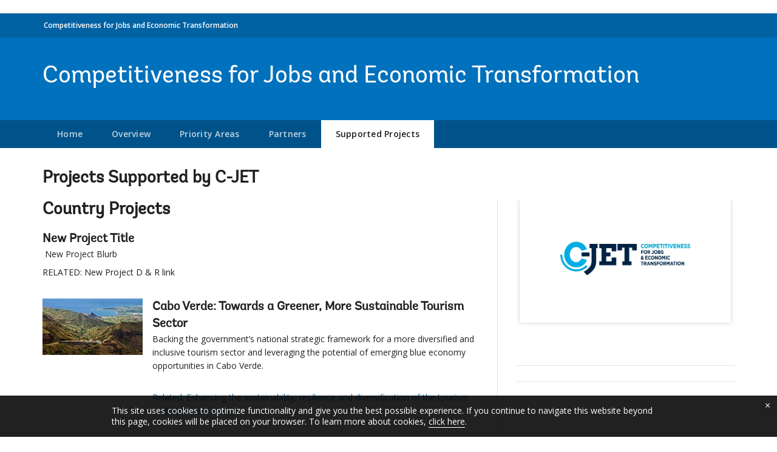

--- FILE ---
content_type: text/html;charset=utf-8
request_url: https://www.worldbank.org/en/programs/competitiveness-for-jobs-and-economic-transformation/supported-projects
body_size: 16922
content:
<!DOCTYPE html>

<html lang="en">
    <head>

         

<meta http-equiv="X-UA-Compatible" content="IE=edge" />
    <script defer="defer" type="text/javascript" src="https://rum.hlx.page/.rum/@adobe/helix-rum-js@%5E2/dist/micro.js" data-routing="env=prod,tier=publish,ams=World Bank"></script>
<link rel="shortcut icon" href="/content/dam/wbr-redesign/logos/wbg-favicon.png" type="image/png"/>
    <meta name="viewport" content="width=device-width, initial-scale=1"/>
    <meta charset="utf-8" />
    <title>Projects Supported by C-JET</title>
    <meta name="keywords" content=""/>
    <meta name="description" content="Projects supported by C-JET, an umbrella trust fund administered by the World Bank that helps foster the economic transformation needed to enable better jobs for more women and men, sustainably and at scale. "/> 
    <meta name="language" content="en"/>
    <link rel="canonical" href='https://www.worldbank.org/en/programs/competitiveness-for-jobs-and-economic-transformation/supported-projects'/>
<meta property="og:title" content="Projects Supported by C-JET"/>
<meta property="og:site_name" content="World Bank"/>
<meta property="og:description" content="Projects supported by C-JET, an umbrella trust fund administered by the World Bank that helps foster the economic transformation needed to enable better jobs for more women and men, sustainably and at scale. "/>
<meta property="og:type" content="article"/>
<meta property="og:test" content="https://www.worldbank.org/content/dam/wbr/share-logo/social-share.jpg"/>
<meta property="og:image:type" content="image/jpg" />
<meta property="og:image:width" content="1200" />
<meta property="og:image:height" content="630" />
<meta property="og:image" content="https://www.worldbank.org/content/dam/wbr/share-logo/social-share.jpg"/>
<meta property="og:url" content="https://www.worldbank.org/en/programs/competitiveness-for-jobs-and-economic-transformation/supported-projects"/>
<meta name="twitter:card" content="summary"/>
<meta name="twitter:site" content="World Bank"/>
<meta name="twitter:title" content="Projects Supported by C-JET"/>
<meta name="twitter:description" content="Projects supported by C-JET, an umbrella trust fund administered by the World Bank that helps foster the economic transformation needed to enable better jobs for more women and men, sustainably and at scale. "/>
<meta name="twitter:image:src" content="https://www.worldbank.org/content/dam/wbr/share-logo/social-share.jpg"/>
<meta name="dcterms.title" content="Projects Supported by C-JET" />
<meta name="dcterms.type" content="Text/HTML" />
<meta name="dcterms.identifier" content="https://www.worldbank.org/en/programs/competitiveness-for-jobs-and-economic-transformation/supported-projects"/>
<meta name="dcterms.language" content="en" /> 
<script src="/etc.clientlibs/worldbankgroup/clientlibs/vendor/jquery.js"></script>
  


 


   
 








<script src="//assets.adobedtm.com/223f6e2cf7c9/3eb6c9b72a93/launch-7bc0cdc67098.min.js" async></script>



<link rel="stylesheet" href="/etc.clientlibs/worldbankgroup/clientlibs/clientlib-base.css" type="text/css">
<link rel="stylesheet" href="/etc.clientlibs/worldbankgroup/components/content/inline_search_API_new/clientlibs/site.css" type="text/css">
<link rel="stylesheet" href="/etc.clientlibs/worldbankgroup/components/content/s03v2_stay_connected/clientlibs/site.css" type="text/css">
<link rel="stylesheet" href="/etc.clientlibs/worldbankgroup/components/content/country_contacts/clientlibs/site.css" type="text/css">
<link rel="stylesheet" href="/etc.clientlibs/worldbankgroup/components/content/featuredcard/clientlibs/site.css" type="text/css">
<link rel="stylesheet" href="/etc.clientlibs/worldbankgroup/components/content/multi_indepth/clientlibs/site.css" type="text/css">
<link rel="stylesheet" href="/etc.clientlibs/worldbankgroup/components/content/redesign_experts/clientlibs/site.css" type="text/css">
<link rel="stylesheet" href="/etc.clientlibs/worldbankgroup/components/content/country_newsletter/clientlibs/site.css" type="text/css">
<link rel="stylesheet" href="/etc.clientlibs/worldbankgroup/components/content/redesign_related/clientlibs/site.css" type="text/css">
<link rel="stylesheet" href="/etc.clientlibs/worldbankgroup/components/content/redesign_title/clientlibs/site.css" type="text/css">
<link rel="stylesheet" href="/etc.clientlibs/worldbankgroup/components/content/eds_tab/clientlibs/site.css" type="text/css">
<link rel="stylesheet" href="/etc.clientlibs/worldbankgroup/components/content/redesign_static_content/clientlibs/site.css" type="text/css">
<link rel="stylesheet" href="/etc.clientlibs/worldbankgroup/components/scorecard/swiper-banner/clientlibs/site.css" type="text/css">
<link rel="stylesheet" href="/etc.clientlibs/worldbankgroup/components/content/swiper-banner/clientlibs/site.css" type="text/css">
<link rel="stylesheet" href="/etc.clientlibs/worldbankgroup/components/content/color_card_carousel/clientlibs/site.css" type="text/css">
<link rel="stylesheet" href="/etc.clientlibs/worldbankgroup/components/content/multimedia_card/clientlibs/site.css" type="text/css">
<link rel="stylesheet" href="/etc.clientlibs/worldbankgroup/components/content/featured_carousel/clientlibs/site.css" type="text/css">
<link rel="stylesheet" href="/etc.clientlibs/worldbankgroup/components/content/wbl_accordian/clientlibs/site.css" type="text/css">
<link rel="stylesheet" href="/etc.clientlibs/worldbankgroup/components/content/list_navigation/clientlibs/site.css" type="text/css">
<link rel="stylesheet" href="/etc.clientlibs/worldbankgroup/components/content/redesign_card/clientlibs/site.css" type="text/css">

                
                
  


</head>

  





 

<script>
    var pagelang='en';
    var modal_Title='Live Now';
    var modal_Header='WORLD BANK LIVE';
    var join_Msg='Join Now';
    var cid_Code='?intcid=wbw_xpl_liveoverlay_en_ext';
</script>
<link rel="stylesheet" href="/etc.clientlibs/worldbankgroup/clientlibs/clientlibs-liveevent-popup.css" type="text/css">
<script src="/etc.clientlibs/worldbankgroup/clientlibs/clientlibs-liveevent-popup.js"></script>
<div class="wb_metadata">







</div>
<body>

    <div id="wbg-aem-target" class="wbg-aem-target"></div>
      













<link rel="stylesheet" href="/etc.clientlibs/worldbankgroup/components/global/service/headerservice/clientlibs/site.css" type="text/css">
<header></header>
<script src="/etc.clientlibs/worldbankgroup/components/global/service/headerservice/clientlibs/site.js"></script>
 
<script>
        const headeroptions = {
            
			languageToggler: { default: false},
            
            languagecode: 'en',
            enabletrendingdata: true,
			selector:'header',
			serviceEndpoint:'/wbg/aem/service/header/en'
        };
		populateHeader(headeroptions);

    </script>


<input type="hidden" name="wcmmode" class="WCMmode" value="DISABLED">

<main id="main">

    
    <div class="lang-toggler language_toggler parbase">





 












<div  class="lp__breadcrumb  breadcrumb_13">
    <div class="container">
        <div class="row">
            <div class="col-lg-6 col-md-5 col-sm-5 col-xs-6">
                
                <nav aria-label="Breadcrumb" class="lp-page-title">
                    
                    <ol class="lp__breadcrumb_list 1">
                        
                        <li class="lp__breadcrumb_list_item "><a class="l1-breadcrumb" href="/en/programs/competitiveness-for-jobs-and-economic-transformation">Competitiveness for Jobs and Economic Transformation</a></li>
                        
                        
                    </ol>
                    
                </nav>
                
            </div>
            <!-- End Page Title -->
            
        </div>
    </div>
</div>
<div class="clearix"></div>




<script>
    $(document).ready(function() {

          var cuurpage = "/content/programs/competitiveness-for-jobs-and-economic-transformation/en/supported-projects";
    var pageLocale = "en";
    var activeLink =$(".lp__breadcrumb li" ).first().children("a").attr('href');    
    if (typeof activeLink !== 'undefined'){
        $(".lp__megamenu li.lp__megamenu_list a, .lp__megamenu li.lp__megamenu_list").removeClass("active");

        //adedd for D&R to Highlight menu 
        if(cuurpage.indexOf('publication/documents-reports') !== -1 && (cuurpage.indexOf("http") !== -1 || cuurpage.indexOf("https") !== -1)){
            activeLink = "/" + activeLink.split("/").slice(3).join("/");                
        }//end
        $(".lp__megamenu li.lp__megamenu_list").each(function(index, obj) {
            if ($(this).children("a").attr('href') == activeLink){
                $(this).children("a").addClass("active");
            }
        });
    }
    
    var isCPF = "false";    
    var activeLink = "";
    if (isCPF == "true" && typeof activeLink !== 'undefined'){		
        $(".lp__megamenu li.lp__megamenu_list a, .lp__megamenu li.lp__megamenu_list").removeClass("active");
        $(".lp__megamenu li.lp__megamenu_list").each(function(index, obj) {
            
            if ($(this).children("a").text().toLowerCase().trim() == activeLink.toLowerCase().trim())
            {
                $(this).addClass("active");
                $(this).children("a").addClass("active");
            }
        });
    }
    });

    
</script>


</div>

    


     
    
    <div class="par parsys"><div class="redesign_manual_title section"> 
 







 
 





<div class="full-row-blue-components" style="padding-top:80px;padding-bottom:32px;">
    <div class="container">
        <div class="lp__heading">
        	<h1 class="h1">Competitiveness for Jobs and Economic Transformation</h1>
        </div>
    </div>
</div>


</div>
<div class="reference parbase section">
  

  <div style="display:inline;" class="cq-dd-paragraph">


<div class="reference_eds reference parbase">
  

  <div style="display:inline;" class="cq-dd-paragraph">


<div class="supergrid_1499787328 supergrid parbase">




    
    <div class="full-row-subnav eds_nav" style=" ">
    

        
        <div class="container">
            	<div class="">
            <div class="par parsys"><div class="eds_tab parbase section">



 








<nav class="lp__page_nav" aria-label="sub navigation of history page">

    <!-- Begin Dropdown-v2 components -->
    
    <ul class="lp__page_navlist">
        
			 <li id="sr__page_navitem0 2" class="lp__page_navitem 4  "><a href="/en/programs/competitiveness-for-jobs-and-economic-transformation">Home</a></li>
           
        
			 <li id="sr__page_navitem1 2" class="lp__page_navitem 4  "><a href="/en/programs/competitiveness-for-jobs-and-economic-transformation/overview">Overview</a></li>
           
        
			 <li id="sr__page_navitem2 2" class="lp__page_navitem 4  "><a href="/en/programs/competitiveness-for-jobs-and-economic-transformation/priority-themes">Priority Areas</a></li>
           
        
			 <li id="sr__page_navitem3 2" class="lp__page_navitem 4  "><a href="/en/programs/competitiveness-for-jobs-and-economic-transformation/donors-and-supporters">Partners</a></li>
           
        
        <li id="sr__page_navitem4 3" class="lp__page_navitem 4 active "><a href="/en/programs/competitiveness-for-jobs-and-economic-transformation/supported-projects" aria-current="page">Supported Projects</a></li>
        
    </ul>        
    
</nav>    
<div class="lp__dropdown">
    <span class="lp__dropdown_label sr-only" id="sr__page_mobile_navdropdown">Select a EDS Sub navigation page&nbsp;<span class="sr-only">selecting option, leaving this page</span></span>
    <div class="lp__dropdown_group lp__primary_dropdown lp__primary_inverse_dropdown lp__page_navmobile">
        <button class="lp__dropdown_toggle" data-toggle="dropdown" aria-haspopup="true" aria-labelledby="sr__page_mobile_navdropdown" id="sr__page_mobile_navdropdown_button" aria-expanded="false">Home</button>
        <ul class="lp__dropdown_menu dropdown-menu" aria-labelledby="sr__page_mobile_navdropdown">   <li><a class="dropdown-item" href="/en/programs/competitiveness-for-jobs-and-economic-transformation">Home</a></li><li><a class="dropdown-item" href="/en/programs/competitiveness-for-jobs-and-economic-transformation/overview">Overview</a></li><li><a class="dropdown-item" href="/en/programs/competitiveness-for-jobs-and-economic-transformation/priority-themes">Priority Areas</a></li><li><a class="dropdown-item" href="/en/programs/competitiveness-for-jobs-and-economic-transformation/donors-and-supporters">Partners</a></li><li class="active">Supported Projects</li> </ul>
    </div>
</div>





<script>
    $(document).ready(function() {
        $('.lp__page_navitem a').each(function(i){ 
            if($(this).attr('href').indexOf(window.location.href)>-1){ 
                $(this).parent().addClass('active'); 
                $(this).parent().siblings().removeClass('active');
            } 
        });
    });
</script></div>

</div>

            </div>
        </div>     
    </div>
    


    </div>
</div></div>
</div></div>
<div class="supergrid parbase section">




    
    <div class="row clearfix full-row-white-components" style=" background-color:#f6f6f6">
    

        
        <div class="container">
            	<div class="">
            <div class="par parsys"><div class="reference parbase section">
  

  <div style="display:inline;" class="cq-dd-paragraph">


<div class="featured_slider featured_carousel">












</div>
</div></div>

</div>

            </div>
        </div>     
    </div>
    


    </div>
<div class="supergrid parbase section">




    
    <div class="row clearfix full-row-white-components" style="padding: 32px 0px 64px 0px; ">
    

        
        <div class="container">
            	<div class="">
            <div class="par parsys"><div class="gridlayout parbase section">











<div class="row ">

                <div class="col-md-12 col-xs-12 col-sm-12 col-lg-12 col-xs-12 colsplit 2">
            
			<div class="  " >
				<div class="grid_12_par_0 parsys">
    
    



		

    
    

<div style="padding-left:0px;padding-right:0px;" class="remove-padding-grid" >
    
    




<div class="redesign_title parbase section"> 
 







 
 





  
    







<div class="lp__heading_v1   ">

    <h2 class='h2 '>Projects Supported by C-JET</h2>

    
</div>
<div class="clearfix" aria-hidden="true"></div>



    


</div>



</div>





    
</div>

			</div>
			
		    </div>
		    
</div>
<div class="clearfix" aria-hidden="true"></div>


	<div style="margin-bottom: 0px"></div>



</div>
<div class="gridlayout parbase section">











<div class="row ">

                <div class="col-md-8 col-sm-12 col-lg-8 col-xs-12 colsplit 2">
            
			<div class=" center-right-border " >
				<div class="grid_8_par_0 parsys">
    
    



		

    
    

<div style="padding-left:0px;padding-right:20px;" class="remove-padding-grid" >
    
    




<div class="list_navigation section"> 
 







 
 





  
    


   



 
 






<h2 class='h2'>Country Projects</h2>


<div class="lp__list_navcomponents ">
    <ul class="">
        
        <li class="lp__list_navigation_section    ">
            
            
            
            <div class="lp__list_navigation_content"><div class="lp__list_navigation_title">
                
                
                 New Project Title
                
                </div><div class="lp__blurb_text  "><p>&nbsp;New Project Blurb</p>
</div><div class="lp__list_link lp__list_link_inline"><ul><li class="lp__list_link_item"> RELATED: New Project D &amp; R link</li></ul></div></div></li>
        
        <li class="lp__list_navigation_section    ">
            
            
            <div class = "lp__md_horizontal_img">
                

                <picture>
                    
                    <source type="image/webp" media="(min-width:768px)" srcset="https://worldbank.scene7.com/is/image/worldbankprod/psd-cabo-verde-tourism-780-cc?wid=165&hei=93&qlt=85,0&resMode=sharp" class="img-responsive">
                    <source type="image/webp" media="(min-width:320px)" srcset="https://worldbank.scene7.com/is/image/worldbankprod/psd-cabo-verde-tourism-780-cc?wid=165&hei=93&qlt=85,0&resMode=sharp" class="img-responsive">
                    
                    <source  media="(min-width:992px)" srcset="https://worldbank.scene7.com/is/image/worldbankprod/psd-cabo-verde-tourism-780-cc?wid=165&hei=93&qlt=85,0&resMode=sharp" class="img-responsive">
                    <source media="(min-width:768px)" srcset="https://worldbank.scene7.com/is/image/worldbankprod/psd-cabo-verde-tourism-780-cc?wid=165&hei=93&qlt=85,0&resMode=sharp" class="img-responsive">
                    <img src="https://worldbank.scene7.com/is/image/worldbankprod/psd-cabo-verde-tourism-780-cc?wid=165&hei=93&qlt=85,0&resMode=sharp" data-src="https://worldbank.scene7.com/is/image/worldbankprod/psd-cabo-verde-tourism-780-cc?wid=165&hei=93&qlt=85,0&resMode=sharp" alt="The World Bank" title="The World Bank" class="lp-cover img-responsive ">
                </picture>
                 
            </div>	
            
            
            <div class="lp__list_navigation_content"><div class="lp__list_navigation_title">
                
                
                
                <a href="https://www.worldbank.org/en/programs/competitiveness-for-jobs-and-economic-transformation/brief/cabo-verde-towards-a-greener-more-sustainable-tourism-sector">Cabo Verde: Towards a Greener, More Sustainable Tourism Sector</a>
                
                </div><div class="lp__blurb_text  "><p>Backing the government’s national strategic framework for a more diversified and inclusive tourism sector and leveraging the potential of emerging blue economy opportunities in Cabo Verde.</p>
<p>&nbsp;</p>
</div><div class="lp__list_link lp__list_link_inline"><ul><li class="lp__list_link_item"><a target="_blank" href="https://projects.worldbank.org/en/projects-operations/project-detail/P176981">Related: Enhancing the sustainability, resilience and diversification of the tourism sector in Cabo Verde</a></li></ul></div></div>
            <a href="https://www.worldbank.org/en/programs/competitiveness-for-jobs-and-economic-transformation/brief/cabo-verde-towards-a-greener-more-sustainable-tourism-sector" aria-hidden="true" tabindex="-1" class="lp__overlay-link">Cabo Verde: Towards a Greener, More Sustainable Tourism Sector</a>
            
            </li>
        
        <li class="lp__list_navigation_section    ">
            
            
            <div class = "lp__md_horizontal_img">
                

                <picture>
                    
                    <source type="image/webp" media="(min-width:768px)" srcset="https://worldbank.scene7.com/is/image/worldbankprod/ethiopia_0?wid=165&hei=93&qlt=85,0&resMode=sharp" class="img-responsive">
                    <source type="image/webp" media="(min-width:320px)" srcset="https://worldbank.scene7.com/is/image/worldbankprod/ethiopia_0?wid=165&hei=93&qlt=85,0&resMode=sharp" class="img-responsive">
                    
                    <source  media="(min-width:992px)" srcset="https://worldbank.scene7.com/is/image/worldbankprod/ethiopia_0?wid=165&hei=93&qlt=85,0&resMode=sharp" class="img-responsive">
                    <source media="(min-width:768px)" srcset="https://worldbank.scene7.com/is/image/worldbankprod/ethiopia_0?wid=165&hei=93&qlt=85,0&resMode=sharp" class="img-responsive">
                    <img src="https://worldbank.scene7.com/is/image/worldbankprod/ethiopia_0?wid=165&hei=93&qlt=85,0&resMode=sharp" data-src="https://worldbank.scene7.com/is/image/worldbankprod/ethiopia_0?wid=165&hei=93&qlt=85,0&resMode=sharp" alt="The World Bank" title="The World Bank" class="lp-cover img-responsive ">
                </picture>
                 
            </div>	
            
            
            <div class="lp__list_navigation_content"><div class="lp__list_navigation_title">
                
                
                
                <a href="https://www.worldbank.org/en/programs/competitiveness-for-jobs-and-economic-transformation/brief/Ethiopia-Supporting-Drivers-of-Jobs-and-Economic-Transformation">Ethiopia: Supporting Drivers of Jobs and Economic Transformation through Next Generation Private Sector Development Policies</a>
                
                </div><div class="lp__blurb_text  "><p>Measuring firm-level technology adoption to understand constraints to innovation and productivity as key drivers of growth, structural transformation and job creation in Ethiopia.</p>
<p>&nbsp;</p>
</div></div>
            <a href="https://www.worldbank.org/en/programs/competitiveness-for-jobs-and-economic-transformation/brief/Ethiopia-Supporting-Drivers-of-Jobs-and-Economic-Transformation" aria-hidden="true" tabindex="-1" class="lp__overlay-link">Ethiopia: Supporting Drivers of Jobs and Economic Transformation through Next Generation Private Sector Development Policies</a>
            
            </li>
        
        <li class="lp__list_navigation_section    ">
            
            
            <div class = "lp__md_horizontal_img">
                

                <picture>
                    
                    <source type="image/webp" media="(min-width:768px)" srcset="/content/dam/photos/780x439/2018/jun-1/km-latest-report-on-poverty-in-the-comoros-780x439.jpg" class="img-responsive">
                    <source type="image/webp" media="(min-width:320px)" srcset="/content/dam/photos/780x439/2018/jun-1/km-latest-report-on-poverty-in-the-comoros-780x439.jpg" class="img-responsive">
                    
                    <source  media="(min-width:992px)" srcset="/content/dam/photos/780x439/2018/jun-1/km-latest-report-on-poverty-in-the-comoros-780x439.jpg" class="img-responsive">
                    <source media="(min-width:768px)" srcset="/content/dam/photos/780x439/2018/jun-1/km-latest-report-on-poverty-in-the-comoros-780x439.jpg" class="img-responsive">
                    <img src="/content/dam/photos/780x439/2018/jun-1/km-latest-report-on-poverty-in-the-comoros-780x439.jpg" data-src="/content/dam/photos/780x439/2018/jun-1/km-latest-report-on-poverty-in-the-comoros-780x439.jpg" alt="The World Bank" title="The World Bank" class="lp-cover img-responsive ">
                </picture>
                 
            </div>	
            
            
            <div class="lp__list_navigation_content"><div class="lp__list_navigation_title">
                
                
                
                <a href="https://www.worldbank.org/en/programs/competitiveness-for-jobs-and-economic-transformation/brief/Comoros-competitiveness-for-jet">Comoros: Competitiveness and Economic Transformation for Jobs</a>
                
                </div><div class="lp__blurb_text  "><p>Promoting economic transformation and jobs through accelerated adoption of innovative digital technology, with a particular focus on women entrepreneurs in Comoros.</p>
</div><div class="lp__list_link lp__list_link_inline"><ul><li class="lp__list_link_item"><a target="_blank" href="https://projects.worldbank.org/en/projects-operations/project-detail/P164584">Related: Comoros Integrated Development and Competitiveness Project</a></li></ul></div></div>
            <a href="https://www.worldbank.org/en/programs/competitiveness-for-jobs-and-economic-transformation/brief/Comoros-competitiveness-for-jet" aria-hidden="true" tabindex="-1" class="lp__overlay-link">Comoros: Competitiveness and Economic Transformation for Jobs</a>
            
            </li>
        
        <li class="lp__list_navigation_section    ">
            
            
            <div class = "lp__md_horizontal_img">
                

                <picture>
                    
                    <source type="image/webp" media="(min-width:768px)" srcset="https://www.worldbank.org/content/dam/photos/780x439/2021/sep-5/wbg-iraq-agriculture_hr-10--1-.jpg" class="img-responsive">
                    <source type="image/webp" media="(min-width:320px)" srcset="https://www.worldbank.org/content/dam/photos/780x439/2021/sep-5/wbg-iraq-agriculture_hr-10--1-.jpg" class="img-responsive">
                    
                    <source  media="(min-width:992px)" srcset="https://www.worldbank.org/content/dam/photos/780x439/2021/sep-5/wbg-iraq-agriculture_hr-10--1-.jpg" class="img-responsive">
                    <source media="(min-width:768px)" srcset="https://www.worldbank.org/content/dam/photos/780x439/2021/sep-5/wbg-iraq-agriculture_hr-10--1-.jpg" class="img-responsive">
                    <img src="https://www.worldbank.org/content/dam/photos/780x439/2021/sep-5/wbg-iraq-agriculture_hr-10--1-.jpg" data-src="https://www.worldbank.org/content/dam/photos/780x439/2021/sep-5/wbg-iraq-agriculture_hr-10--1-.jpg" alt="Image" title="Image" class="lp-cover img-responsive ">
                </picture>
                 
            </div>	
            
            
            <div class="lp__list_navigation_content"><div class="lp__list_navigation_title">
                
                
                
                <a href="https://www.worldbank.org/en/programs/competitiveness-for-jobs-and-economic-transformation/brief/Iraq-Investment-Protection-and-Retention">Iraq Investment Protection and Retention: Investors’ Grievances and Investors’ Dispute Settlement</a>
                
                </div><div class="lp__blurb_text  "><p>Through a C-JET funded grant implemented by the World Bank, Iraq’s accession to the New York Convention on the Recognition and Enforcement of Arbitral Awards has entered into effect.</p>
</div></div>
            <a href="https://www.worldbank.org/en/programs/competitiveness-for-jobs-and-economic-transformation/brief/Iraq-Investment-Protection-and-Retention" aria-hidden="true" tabindex="-1" class="lp__overlay-link">Iraq Investment Protection and Retention: Investors’ Grievances and Investors’ Dispute Settlement</a>
            
            </li>
        
        <li class="lp__list_navigation_section    ">
            
            
            <div class = "lp__md_horizontal_img">
                

                <picture>
                    
                    <source type="image/webp" media="(min-width:768px)" srcset="https://www.worldbank.org/content/dam/photos/780x439/2021/sep-5/wbg-jordan-business_hr-12--1-.jpg" class="img-responsive">
                    <source type="image/webp" media="(min-width:320px)" srcset="https://www.worldbank.org/content/dam/photos/780x439/2021/sep-5/wbg-jordan-business_hr-12--1-.jpg" class="img-responsive">
                    
                    <source  media="(min-width:992px)" srcset="https://www.worldbank.org/content/dam/photos/780x439/2021/sep-5/wbg-jordan-business_hr-12--1-.jpg" class="img-responsive">
                    <source media="(min-width:768px)" srcset="https://www.worldbank.org/content/dam/photos/780x439/2021/sep-5/wbg-jordan-business_hr-12--1-.jpg" class="img-responsive">
                    <img src="https://www.worldbank.org/content/dam/photos/780x439/2021/sep-5/wbg-jordan-business_hr-12--1-.jpg" data-src="https://www.worldbank.org/content/dam/photos/780x439/2021/sep-5/wbg-jordan-business_hr-12--1-.jpg" alt="Image" title="Image" class="lp-cover img-responsive ">
                </picture>
                 
            </div>	
            
            
            <div class="lp__list_navigation_content"><div class="lp__list_navigation_title">
                
                
                
                <a href="https://www.worldbank.org/en/programs/competitiveness-for-jobs-and-economic-transformation/brief/Jordan-green-competitiveness-for-growth">Jordan: Green Competitiveness and Investments for Growth</a>
                
                </div><div class="lp__blurb_text  "><p>A C-JET funded grant is being implemented by the World Bank in Jordan to provide analytics and research to support evidence-based policymaking and provide a venue for dialogue on green competitiveness and green investing.</p>
</div><div class="lp__list_link lp__list_link_inline"><ul><li class="lp__list_link_item"><a target="_blank" href="https://projects.worldbank.org/en/projects-operations/project-detail/P161905">Related: Jordan Innovative Startups Fund Project</a></li></ul></div></div>
            <a href="https://www.worldbank.org/en/programs/competitiveness-for-jobs-and-economic-transformation/brief/Jordan-green-competitiveness-for-growth" aria-hidden="true" tabindex="-1" class="lp__overlay-link">Jordan: Green Competitiveness and Investments for Growth</a>
            
            </li>
        
        <li class="lp__list_navigation_section    ">
            
            
            <div class = "lp__md_horizontal_img">
                

                <picture>
                    
                    <source type="image/webp" media="(min-width:768px)" srcset="https://www.worldbank.org/content/dam/photos/780x439/2020/jan-3/lebanon.jpg" class="img-responsive">
                    <source type="image/webp" media="(min-width:320px)" srcset="https://www.worldbank.org/content/dam/photos/780x439/2020/jan-3/lebanon.jpg" class="img-responsive">
                    
                    <source  media="(min-width:992px)" srcset="https://www.worldbank.org/content/dam/photos/780x439/2020/jan-3/lebanon.jpg" class="img-responsive">
                    <source media="(min-width:768px)" srcset="https://www.worldbank.org/content/dam/photos/780x439/2020/jan-3/lebanon.jpg" class="img-responsive">
                    <img src="https://www.worldbank.org/content/dam/photos/780x439/2020/jan-3/lebanon.jpg" data-src="https://www.worldbank.org/content/dam/photos/780x439/2020/jan-3/lebanon.jpg" alt="Image" title="Image" class="lp-cover img-responsive ">
                </picture>
                 
            </div>	
            
            
            <div class="lp__list_navigation_content"><div class="lp__list_navigation_title">
                
                
                
                <a href="https://www.worldbank.org/en/programs/competitiveness-for-jobs-and-economic-transformation/brief/Lebanon-Economic-Recovery-through-Investment">Lebanon: Economic Recovery Through Investment Climate Reforms</a>
                
                </div><div class="lp__blurb_text  "><p>C-JET is funding a grant that is being implemented by the World Bank in Lebanon to provide critical advisory and analytical support to the Government.&nbsp;</p>
</div></div>
            <a href="https://www.worldbank.org/en/programs/competitiveness-for-jobs-and-economic-transformation/brief/Lebanon-Economic-Recovery-through-Investment" aria-hidden="true" tabindex="-1" class="lp__overlay-link">Lebanon: Economic Recovery Through Investment Climate Reforms</a>
            
            </li>
        
        <li class="lp__list_navigation_section    ">
            
            
            <div class = "lp__md_horizontal_img">
                

                <picture>
                    
                    <source type="image/webp" media="(min-width:768px)" srcset="https://www.worldbank.org/content/dam/Worldbank/Highlights%20&%20Features/eca/moldova/md-egov-2.jpg" class="img-responsive">
                    <source type="image/webp" media="(min-width:320px)" srcset="https://www.worldbank.org/content/dam/Worldbank/Highlights%20&%20Features/eca/moldova/md-egov-2.jpg" class="img-responsive">
                    
                    <source  media="(min-width:992px)" srcset="https://www.worldbank.org/content/dam/Worldbank/Highlights%20&%20Features/eca/moldova/md-egov-2.jpg" class="img-responsive">
                    <source media="(min-width:768px)" srcset="https://www.worldbank.org/content/dam/Worldbank/Highlights%20&%20Features/eca/moldova/md-egov-2.jpg" class="img-responsive">
                    <img src="https://www.worldbank.org/content/dam/Worldbank/Highlights%20&%20Features/eca/moldova/md-egov-2.jpg" data-src="https://www.worldbank.org/content/dam/Worldbank/Highlights%20&%20Features/eca/moldova/md-egov-2.jpg" alt="Image" title="Image" class="lp-cover img-responsive ">
                </picture>
                 
            </div>	
            
            
            <div class="lp__list_navigation_content"><div class="lp__list_navigation_title">
                
                
                
                <a href="https://www.worldbank.org/en/programs/competitiveness-for-jobs-and-economic-transformation/brief/Moldova-Regulatory-Technology-for-Investment-Climate">Moldova: Regulatory Technology for Investment Climate</a>
                
                </div><div class="lp__blurb_text  "><p>C-JET is funding a grant that is being implemented by the World Bank in Moldova to address regulatory technology.</p>
</div><div class="lp__list_link lp__list_link_inline"><ul><li class="lp__list_link_item"><a target="_blank" href="https://projects.worldbank.org/en/projects-operations/project-detail/P144103">Related: Moldova Second Competitiveness Enhancement Project</a></li></ul></div></div>
            <a href="https://www.worldbank.org/en/programs/competitiveness-for-jobs-and-economic-transformation/brief/Moldova-Regulatory-Technology-for-Investment-Climate" aria-hidden="true" tabindex="-1" class="lp__overlay-link">Moldova: Regulatory Technology for Investment Climate</a>
            
            </li>
        
        <li class="lp__list_navigation_section    ">
            
            
            <div class = "lp__md_horizontal_img">
                

                <picture>
                    
                    <source type="image/webp" media="(min-width:768px)" srcset="https://www.worldbank.org/content/dam/photos/780x439/2021/sep-4/shutterstock_1586926981.jpg" class="img-responsive">
                    <source type="image/webp" media="(min-width:320px)" srcset="https://www.worldbank.org/content/dam/photos/780x439/2021/sep-4/shutterstock_1586926981.jpg" class="img-responsive">
                    
                    <source  media="(min-width:992px)" srcset="https://www.worldbank.org/content/dam/photos/780x439/2021/sep-4/shutterstock_1586926981.jpg" class="img-responsive">
                    <source media="(min-width:768px)" srcset="https://www.worldbank.org/content/dam/photos/780x439/2021/sep-4/shutterstock_1586926981.jpg" class="img-responsive">
                    <img src="https://www.worldbank.org/content/dam/photos/780x439/2021/sep-4/shutterstock_1586926981.jpg" data-src="https://www.worldbank.org/content/dam/photos/780x439/2021/sep-4/shutterstock_1586926981.jpg" alt="Image" title="Image" class="lp-cover img-responsive ">
                </picture>
                 
            </div>	
            
            
            <div class="lp__list_navigation_content"><div class="lp__list_navigation_title">
                
                
                
                <a href="https://www.worldbank.org/en/programs/competitiveness-for-jobs-and-economic-transformation/brief/North-Macedonia-Green-Growth">North Macedonia: Green and Resilient Growth</a>
                
                </div><div class="lp__blurb_text  "><p>Through funding from C-JET, the World Bank is implementing a grant in North Macedonia to support the preparation of the country’s Smart Specialization Strategy.&nbsp;</p>
</div></div>
            <a href="https://www.worldbank.org/en/programs/competitiveness-for-jobs-and-economic-transformation/brief/North-Macedonia-Green-Growth" aria-hidden="true" tabindex="-1" class="lp__overlay-link">North Macedonia: Green and Resilient Growth</a>
            
            </li>
        
        <li class="lp__list_navigation_section    ">
            
            
            <div class = "lp__md_horizontal_img">
                

                <picture>
                    
                    <source type="image/webp" media="(min-width:768px)" srcset="https://www.worldbank.org/content/dam/photos/780x439/2021/sep-6/PE-Peru-Result-Advancing-Policy-Reforms-in-Peru-to-Reduce-Risk-from-Natural-Hazards-780px-15399371749_869f162874_k.jpg" class="img-responsive">
                    <source type="image/webp" media="(min-width:320px)" srcset="https://www.worldbank.org/content/dam/photos/780x439/2021/sep-6/PE-Peru-Result-Advancing-Policy-Reforms-in-Peru-to-Reduce-Risk-from-Natural-Hazards-780px-15399371749_869f162874_k.jpg" class="img-responsive">
                    
                    <source  media="(min-width:992px)" srcset="https://www.worldbank.org/content/dam/photos/780x439/2021/sep-6/PE-Peru-Result-Advancing-Policy-Reforms-in-Peru-to-Reduce-Risk-from-Natural-Hazards-780px-15399371749_869f162874_k.jpg" class="img-responsive">
                    <source media="(min-width:768px)" srcset="https://www.worldbank.org/content/dam/photos/780x439/2021/sep-6/PE-Peru-Result-Advancing-Policy-Reforms-in-Peru-to-Reduce-Risk-from-Natural-Hazards-780px-15399371749_869f162874_k.jpg" class="img-responsive">
                    <img src="https://www.worldbank.org/content/dam/photos/780x439/2021/sep-6/PE-Peru-Result-Advancing-Policy-Reforms-in-Peru-to-Reduce-Risk-from-Natural-Hazards-780px-15399371749_869f162874_k.jpg" data-src="https://www.worldbank.org/content/dam/photos/780x439/2021/sep-6/PE-Peru-Result-Advancing-Policy-Reforms-in-Peru-to-Reduce-Risk-from-Natural-Hazards-780px-15399371749_869f162874_k.jpg" alt="Image" title="Image" class="lp-cover img-responsive ">
                </picture>
                 
            </div>	
            
            
            <div class="lp__list_navigation_content"><div class="lp__list_navigation_title">
                
                
                
                <a href="https://www.worldbank.org/en/programs/competitiveness-for-jobs-and-economic-transformation/brief/Peru-Green-Recovery-and-Growth">Peru: Green Recovery and Growth Options</a>
                
                </div><div class="lp__blurb_text  "><p>A C-JET grant is aiming to support the strengthening of Peru’s investment climate and promote the growth of a more diverse circular economy.</p>
</div><div class="lp__list_link lp__list_link_inline"><ul><li class="lp__list_link_item"><a target="_blank" href="https://projects.worldbank.org/en/projects-operations/project-detail/P176297">Related: Strengthening Peru's National Science, Technology and Innovation System</a></li></ul></div></div>
            <a href="https://www.worldbank.org/en/programs/competitiveness-for-jobs-and-economic-transformation/brief/Peru-Green-Recovery-and-Growth" aria-hidden="true" tabindex="-1" class="lp__overlay-link">Peru: Green Recovery and Growth Options</a>
            
            </li>
        
        <li class="lp__list_navigation_section    ">
            
            
            <div class = "lp__md_horizontal_img">
                

                <picture>
                    
                    <source type="image/webp" media="(min-width:768px)" srcset="https://www.worldbank.org/content/dam/photos/780x439/2016/may-1/sn-blog4dev-how-to-promote-inclusive-development-in-agriculture-energy-and-tourism-in-senegal-780x439.jpg" class="img-responsive">
                    <source type="image/webp" media="(min-width:320px)" srcset="https://www.worldbank.org/content/dam/photos/780x439/2016/may-1/sn-blog4dev-how-to-promote-inclusive-development-in-agriculture-energy-and-tourism-in-senegal-780x439.jpg" class="img-responsive">
                    
                    <source  media="(min-width:992px)" srcset="https://www.worldbank.org/content/dam/photos/780x439/2016/may-1/sn-blog4dev-how-to-promote-inclusive-development-in-agriculture-energy-and-tourism-in-senegal-780x439.jpg" class="img-responsive">
                    <source media="(min-width:768px)" srcset="https://www.worldbank.org/content/dam/photos/780x439/2016/may-1/sn-blog4dev-how-to-promote-inclusive-development-in-agriculture-energy-and-tourism-in-senegal-780x439.jpg" class="img-responsive">
                    <img src="https://www.worldbank.org/content/dam/photos/780x439/2016/may-1/sn-blog4dev-how-to-promote-inclusive-development-in-agriculture-energy-and-tourism-in-senegal-780x439.jpg" data-src="https://www.worldbank.org/content/dam/photos/780x439/2016/may-1/sn-blog4dev-how-to-promote-inclusive-development-in-agriculture-energy-and-tourism-in-senegal-780x439.jpg" alt="Image" title="Image" class="lp-cover img-responsive ">
                </picture>
                 
            </div>	
            
            
            <div class="lp__list_navigation_content"><div class="lp__list_navigation_title">
                
                
                
                <a href="https://www.worldbank.org/en/programs/competitiveness-for-jobs-and-economic-transformation/brief/Senegal-jet-and-recovery">Senegal: Jobs, Economic Transformation and Recovery</a>
                
                </div><div class="lp__blurb_text  "><p>A C-JET funded grant is being implemented by the World Bank in Senegal to promote the use of technologies.&nbsp;</p>
</div><div class="lp__list_link lp__list_link_inline"><ul><li class="lp__list_link_item"><a target="_blank" href="https://projects.worldbank.org/en/projects-operations/project-detail/P174757">Related: Senegal Jobs, Economic Transformation &amp; Recovery Program</a></li></ul></div></div>
            <a href="https://www.worldbank.org/en/programs/competitiveness-for-jobs-and-economic-transformation/brief/Senegal-jet-and-recovery" aria-hidden="true" tabindex="-1" class="lp__overlay-link">Senegal: Jobs, Economic Transformation and Recovery</a>
            
            </li>
        
        <li class="lp__list_navigation_section    ">
            
            
            <div class = "lp__md_horizontal_img">
                

                <picture>
                    
                    <source type="image/webp" media="(min-width:768px)" srcset="https://www.worldbank.org/content/dam/photos/780x439/2020/may-5/iStock-618551270.jpg" class="img-responsive">
                    <source type="image/webp" media="(min-width:320px)" srcset="https://www.worldbank.org/content/dam/photos/780x439/2020/may-5/iStock-618551270.jpg" class="img-responsive">
                    
                    <source  media="(min-width:992px)" srcset="https://www.worldbank.org/content/dam/photos/780x439/2020/may-5/iStock-618551270.jpg" class="img-responsive">
                    <source media="(min-width:768px)" srcset="https://www.worldbank.org/content/dam/photos/780x439/2020/may-5/iStock-618551270.jpg" class="img-responsive">
                    <img src="https://www.worldbank.org/content/dam/photos/780x439/2020/may-5/iStock-618551270.jpg" data-src="https://www.worldbank.org/content/dam/photos/780x439/2020/may-5/iStock-618551270.jpg" alt="Image" title="Image" class="lp-cover img-responsive ">
                </picture>
                 
            </div>	
            
            
            <div class="lp__list_navigation_content"><div class="lp__list_navigation_title">
                
                
                
                <a href="https://www.worldbank.org/en/programs/competitiveness-for-jobs-and-economic-transformation/brief/Ukraine-Export-Competitiveness">Role of Digital Adoption and Green Solutions in Ukraine’s Export Competitiveness</a>
                
                </div><div class="lp__blurb_text  "><p>C-JET<b>&nbsp;</b>is funding the implementation of a grant by the World Bank in Ukraine to analyze and provide recommendations on regulatory and policy constraints that prevent higher rates of technology adoption by firms.&nbsp;</p>
</div><div class="lp__list_link lp__list_link_inline"><ul><li class="lp__list_link_item"><a target="_blank" href="https://projects.worldbank.org/en/projects-operations/project-detail/P175927">Related: Ukraine Access to Long Term Finance COVID-19 Additional Financing</a></li></ul></div></div>
            <a href="https://www.worldbank.org/en/programs/competitiveness-for-jobs-and-economic-transformation/brief/Ukraine-Export-Competitiveness" aria-hidden="true" tabindex="-1" class="lp__overlay-link">Role of Digital Adoption and Green Solutions in Ukraine’s Export Competitiveness</a>
            
            </li>
        
        <li class="lp__list_navigation_section    ">
            
            
            <div class = "lp__md_horizontal_img">
                

                <picture>
                    
                    <source type="image/webp" media="(min-width:768px)" srcset="https://www.worldbank.org/content/dam/photos/780x439/2020/jun-2/mena-WBG-Gaza-Sky-Geeks.jpg" class="img-responsive">
                    <source type="image/webp" media="(min-width:320px)" srcset="https://www.worldbank.org/content/dam/photos/780x439/2020/jun-2/mena-WBG-Gaza-Sky-Geeks.jpg" class="img-responsive">
                    
                    <source  media="(min-width:992px)" srcset="https://www.worldbank.org/content/dam/photos/780x439/2020/jun-2/mena-WBG-Gaza-Sky-Geeks.jpg" class="img-responsive">
                    <source media="(min-width:768px)" srcset="https://www.worldbank.org/content/dam/photos/780x439/2020/jun-2/mena-WBG-Gaza-Sky-Geeks.jpg" class="img-responsive">
                    <img src="https://www.worldbank.org/content/dam/photos/780x439/2020/jun-2/mena-WBG-Gaza-Sky-Geeks.jpg" data-src="https://www.worldbank.org/content/dam/photos/780x439/2020/jun-2/mena-WBG-Gaza-Sky-Geeks.jpg" alt="Image" title="Image" class="lp-cover img-responsive ">
                </picture>
                 
            </div>	
            
            
            <div class="lp__list_navigation_content"><div class="lp__list_navigation_title">
                
                
                
                <a href="https://www.worldbank.org/en/programs/competitiveness-for-jobs-and-economic-transformation/brief/west-bank-gaza-FDI-for-Tech-Jobs">West Bank and Gaza: Promotion and Facilitation of FDI for Tech Jobs</a>
                
                </div><div class="lp__blurb_text  "><p>Through funding from C-JET, a grant is being implemented by the World Bank to support the development of evidence-based value proposition for the IT services sector in West Bank and Gaza.&nbsp;</p>
</div><div class="lp__list_link lp__list_link_inline"><ul><li class="lp__list_link_item"><a target="_blank" href="https://projects.worldbank.org/en/projects-operations/project-detail/P172571">Related: West Bank and Gaza: Technology for Youth and Jobs</a></li></ul></div></div>
            <a href="https://www.worldbank.org/en/programs/competitiveness-for-jobs-and-economic-transformation/brief/west-bank-gaza-FDI-for-Tech-Jobs" aria-hidden="true" tabindex="-1" class="lp__overlay-link">West Bank and Gaza: Promotion and Facilitation of FDI for Tech Jobs</a>
            
            </li>
        
        <li class="lp__list_navigation_section    ">
            
            
            <div class = "lp__md_horizontal_img">
                

                <picture>
                    
                    <source type="image/webp" media="(min-width:768px)" srcset="https://www.worldbank.org/content/dam/sites/ida/en/img/migrated/images/8120063305_1b6cd86e1a_o.jpg" class="img-responsive">
                    <source type="image/webp" media="(min-width:320px)" srcset="https://www.worldbank.org/content/dam/sites/ida/en/img/migrated/images/8120063305_1b6cd86e1a_o.jpg" class="img-responsive">
                    
                    <source  media="(min-width:992px)" srcset="https://www.worldbank.org/content/dam/sites/ida/en/img/migrated/images/8120063305_1b6cd86e1a_o.jpg" class="img-responsive">
                    <source media="(min-width:768px)" srcset="https://www.worldbank.org/content/dam/sites/ida/en/img/migrated/images/8120063305_1b6cd86e1a_o.jpg" class="img-responsive">
                    <img src="https://www.worldbank.org/content/dam/sites/ida/en/img/migrated/images/8120063305_1b6cd86e1a_o.jpg" data-src="https://www.worldbank.org/content/dam/sites/ida/en/img/migrated/images/8120063305_1b6cd86e1a_o.jpg" alt="Image" title="Image" class="lp-cover img-responsive ">
                </picture>
                 
            </div>	
            
            
            <div class="lp__list_navigation_content"><div class="lp__list_navigation_title">
                
                
                
                <a href="https://www.worldbank.org/en/programs/competitiveness-for-jobs-and-economic-transformation/brief/ECA-Productivity-Enhancing-COVID-19-Response">Designing a Productivity Enhancing COVID-19 Response in ECA</a>
                
                </div><div class="lp__blurb_text  "><p>A C-JET funded grant is being implemented by the World Bank in the ECA region, to provide evidence on productivity growth and the effect of digital technology adoption on productivity</p>
</div><div class="lp__list_link lp__list_link_inline"><ul><li class="lp__list_link_item"><a target="_blank" href="https://projects.worldbank.org/en/projects-operations/project-detail/P168180">Related: Institutional Capacity Building Project for Uzbekistan</a></li><li class="lp__list_link_item"><a target="_blank" href="https://projects.worldbank.org/en/projects-operations/project-detail/P174995">Kazakhstan Improving MSME Access to Finance</a></li><li class="lp__list_link_item"><a target="_blank" href="https://projects.worldbank.org/en/projects-operations/project-detail/P176295">Resilient Digital Kazakhstan Program</a></li><li class="lp__list_link_item"><a target="_blank" href="https://projects.worldbank.org/en/projects-operations/project-detail/P174692">Supporting a Sustainable and Resilient Recovery from Covid-19 in Poland</a></li><li class="lp__list_link_item"><a target="_blank" href="https://projects.worldbank.org/en/projects-operations/project-detail/P173975">Georgia Relief and Recovery for Micro, Small, and Medium Enterprises</a></li><li class="lp__list_link_item"><a target="_blank" href="https://projects.worldbank.org/en/projects-operations/project-detail/P152441">Georgia National Innovation Ecosystem (GENIE) Project</a></li><li class="lp__list_link_item"><a target="_blank" href="https://projects.worldbank.org/en/projects-operations/project-detail/P174144">Turkey Rapid Support for Micro and Small Enterprises during the COVID-19 crisis</a></li></ul></div></div>
            <a href="https://www.worldbank.org/en/programs/competitiveness-for-jobs-and-economic-transformation/brief/ECA-Productivity-Enhancing-COVID-19-Response" aria-hidden="true" tabindex="-1" class="lp__overlay-link">Designing a Productivity Enhancing COVID-19 Response in ECA</a>
            
            </li>
        
        <li class="lp__list_navigation_section    ">
            
            
            <div class = "lp__md_horizontal_img">
                

                <picture>
                    
                    <source type="image/webp" media="(min-width:768px)" srcset="https://www.worldbank.org/content/dam/photos/780x439/2020/nov-1/youth-opportunities-project-in-liberia-helps-young-people-increase-their-earning-potential-farmers-780x439.jpg" class="img-responsive">
                    <source type="image/webp" media="(min-width:320px)" srcset="https://www.worldbank.org/content/dam/photos/780x439/2020/nov-1/youth-opportunities-project-in-liberia-helps-young-people-increase-their-earning-potential-farmers-780x439.jpg" class="img-responsive">
                    
                    <source  media="(min-width:992px)" srcset="https://www.worldbank.org/content/dam/photos/780x439/2020/nov-1/youth-opportunities-project-in-liberia-helps-young-people-increase-their-earning-potential-farmers-780x439.jpg" class="img-responsive">
                    <source media="(min-width:768px)" srcset="https://www.worldbank.org/content/dam/photos/780x439/2020/nov-1/youth-opportunities-project-in-liberia-helps-young-people-increase-their-earning-potential-farmers-780x439.jpg" class="img-responsive">
                    <img src="https://www.worldbank.org/content/dam/photos/780x439/2020/nov-1/youth-opportunities-project-in-liberia-helps-young-people-increase-their-earning-potential-farmers-780x439.jpg" data-src="https://www.worldbank.org/content/dam/photos/780x439/2020/nov-1/youth-opportunities-project-in-liberia-helps-young-people-increase-their-earning-potential-farmers-780x439.jpg" alt="Image" title="Image" class="lp-cover img-responsive ">
                </picture>
                 
            </div>	
            
            
            <div class="lp__list_navigation_content"><div class="lp__list_navigation_title">
                
                
                
                <a href="https://www.worldbank.org/en/programs/competitiveness-for-jobs-and-economic-transformation/brief/liberia-sme-green-competitiveness">Liberia: SME “Green Competitiveness” Capabilities Support Program</a>
                
                </div><div class="lp__blurb_text  "><p>Through funding from C-JET, a grant will be implemented in Liberia by the World Bank to support an economic and recovery transformation project&nbsp;</p>
</div><div class="lp__list_link lp__list_link_inline"><ul><li class="lp__list_link_item"><a target="_blank" href="https://projects.worldbank.org/en/projects-operations/project-detail/P171997">Related: Liberia Economic Recovery and Transformation Project</a></li></ul></div></div>
            <a href="https://www.worldbank.org/en/programs/competitiveness-for-jobs-and-economic-transformation/brief/liberia-sme-green-competitiveness" aria-hidden="true" tabindex="-1" class="lp__overlay-link">Liberia: SME “Green Competitiveness” Capabilities Support Program</a>
            
            </li>
        
        <li class="lp__list_navigation_section    ">
            
            
            <div class = "lp__md_horizontal_img">
                

                <picture>
                    
                    <source type="image/webp" media="(min-width:768px)" srcset="https://www.worldbank.org/content/dam/photos/780x439/2016/mar-10/finance-mongolia-literacy-640x360.jpg" class="img-responsive">
                    <source type="image/webp" media="(min-width:320px)" srcset="https://www.worldbank.org/content/dam/photos/780x439/2016/mar-10/finance-mongolia-literacy-640x360.jpg" class="img-responsive">
                    
                    <source  media="(min-width:992px)" srcset="https://www.worldbank.org/content/dam/photos/780x439/2016/mar-10/finance-mongolia-literacy-640x360.jpg" class="img-responsive">
                    <source media="(min-width:768px)" srcset="https://www.worldbank.org/content/dam/photos/780x439/2016/mar-10/finance-mongolia-literacy-640x360.jpg" class="img-responsive">
                    <img src="https://www.worldbank.org/content/dam/photos/780x439/2016/mar-10/finance-mongolia-literacy-640x360.jpg" data-src="https://www.worldbank.org/content/dam/photos/780x439/2016/mar-10/finance-mongolia-literacy-640x360.jpg" alt="Image" title="Image" class="lp-cover img-responsive ">
                </picture>
                 
            </div>	
            
            
            <div class="lp__list_navigation_content"><div class="lp__list_navigation_title">
                
                
                
                <a href="https://www.worldbank.org/en/programs/competitiveness-for-jobs-and-economic-transformation/brief/mongolia-c-jet">Mongolia: Competitiveness for Jobs and Digital Transformation</a>
                
                </div><div class="lp__blurb_text  "><p>C-JET is funding a grant that is being implemented by the World Bank in Mongolia to assess and diagnose key binding constraints to private investment and growth</p>
</div><div class="lp__list_link lp__list_link_inline"><ul><li class="lp__list_link_item"><a target="_blank" href="https://projects.worldbank.org/en/projects-operations/project-detail/P147438">Related: Mongolia Export Development Project</a></li></ul></div></div>
            <a href="https://www.worldbank.org/en/programs/competitiveness-for-jobs-and-economic-transformation/brief/mongolia-c-jet" aria-hidden="true" tabindex="-1" class="lp__overlay-link">Mongolia: Competitiveness for Jobs and Digital Transformation</a>
            
            </li>
        
        <li class="lp__list_navigation_section    ">
            
            
            <div class = "lp__md_horizontal_img">
                

                <picture>
                    
                    <source type="image/webp" media="(min-width:768px)" srcset="https://www.worldbank.org/content/dam/photos/780x439/2017/may-4/gov-cambodia-780.jpg" class="img-responsive">
                    <source type="image/webp" media="(min-width:320px)" srcset="https://www.worldbank.org/content/dam/photos/780x439/2017/may-4/gov-cambodia-780.jpg" class="img-responsive">
                    
                    <source  media="(min-width:992px)" srcset="https://www.worldbank.org/content/dam/photos/780x439/2017/may-4/gov-cambodia-780.jpg" class="img-responsive">
                    <source media="(min-width:768px)" srcset="https://www.worldbank.org/content/dam/photos/780x439/2017/may-4/gov-cambodia-780.jpg" class="img-responsive">
                    <img src="https://www.worldbank.org/content/dam/photos/780x439/2017/may-4/gov-cambodia-780.jpg" data-src="https://www.worldbank.org/content/dam/photos/780x439/2017/may-4/gov-cambodia-780.jpg" alt="Image" title="Image" class="lp-cover img-responsive ">
                </picture>
                 
            </div>	
            
            
            <div class="lp__list_navigation_content"><div class="lp__list_navigation_title">
                
                
                
                <a href="https://www.worldbank.org/en/programs/competitiveness-for-jobs-and-economic-transformation/brief/Cambodia-SMEs-Access-Technology-Innovation">Cambodia: SMEs Access to Technology and Innovation</a>
                
                </div><div class="lp__blurb_text  "><p>Through a C-JET funded grant being implemented by the World Bank in Cambodia, the government is receiving support on programs and initiatives aimed at COVID-19 economic recovery and accelerating digital technology adoption among SMEs.&nbsp;</p>
</div><div class="lp__list_link lp__list_link_inline"><ul><li class="lp__list_link_item"><a target="_blank" href="https://projects.worldbank.org/en/projects-operations/project-detail/P175380">Related: Cambodia Enterprise Digitalization and Technology Adoption Project</a></li></ul></div></div>
            <a href="https://www.worldbank.org/en/programs/competitiveness-for-jobs-and-economic-transformation/brief/Cambodia-SMEs-Access-Technology-Innovation" aria-hidden="true" tabindex="-1" class="lp__overlay-link">Cambodia: SMEs Access to Technology and Innovation</a>
            
            </li>
        
        <li class="lp__list_navigation_section    ">
            
            
            <div class = "lp__md_horizontal_img">
                

                <picture>
                    
                    <source type="image/webp" media="(min-width:768px)" srcset="https://www.worldbank.org/content/dam/photos/780x439/2021/jun-1/El-Salvador-SCD.jpg" class="img-responsive">
                    <source type="image/webp" media="(min-width:320px)" srcset="https://www.worldbank.org/content/dam/photos/780x439/2021/jun-1/El-Salvador-SCD.jpg" class="img-responsive">
                    
                    <source  media="(min-width:992px)" srcset="https://www.worldbank.org/content/dam/photos/780x439/2021/jun-1/El-Salvador-SCD.jpg" class="img-responsive">
                    <source media="(min-width:768px)" srcset="https://www.worldbank.org/content/dam/photos/780x439/2021/jun-1/El-Salvador-SCD.jpg" class="img-responsive">
                    <img src="https://www.worldbank.org/content/dam/photos/780x439/2021/jun-1/El-Salvador-SCD.jpg" data-src="https://www.worldbank.org/content/dam/photos/780x439/2021/jun-1/El-Salvador-SCD.jpg" alt="Image" title="Image" class="lp-cover img-responsive ">
                </picture>
                 
            </div>	
            
            
            <div class="lp__list_navigation_content"><div class="lp__list_navigation_title">
                
                
                
                <a href="https://www.worldbank.org/en/programs/competitiveness-for-jobs-and-economic-transformation/brief/el-salvador-economic-recovery-transformation">El Salvador: Economic Recovery and Transformation</a>
                
                </div><div class="lp__blurb_text  "><p>A grant is being implemented by the World Bank through funding from C-JET to provide technical assistance on key elements of El Salvador’s reform agenda</p>
</div><div class="lp__list_link lp__list_link_inline"><ul><li class="lp__list_link_item"><a target="_blank" href="https://projects.worldbank.org/en/projects-operations/project-detail/P176155">El Salvador First Fiscal Consolidation and Growth DPL Series</a></li></ul></div></div>
            <a href="https://www.worldbank.org/en/programs/competitiveness-for-jobs-and-economic-transformation/brief/el-salvador-economic-recovery-transformation" aria-hidden="true" tabindex="-1" class="lp__overlay-link">El Salvador: Economic Recovery and Transformation</a>
            
            </li>
        
        <li class="lp__list_navigation_section    ">
            
            
            <div class = "lp__md_horizontal_img">
                

                <picture>
                    
                    <source type="image/webp" media="(min-width:768px)" srcset="https://www.worldbank.org/content/dam/infographics/780xany/2016/apr/ec-quito-900px-ecuador.jpg" class="img-responsive">
                    <source type="image/webp" media="(min-width:320px)" srcset="https://www.worldbank.org/content/dam/infographics/780xany/2016/apr/ec-quito-900px-ecuador.jpg" class="img-responsive">
                    
                    <source  media="(min-width:992px)" srcset="https://www.worldbank.org/content/dam/infographics/780xany/2016/apr/ec-quito-900px-ecuador.jpg" class="img-responsive">
                    <source media="(min-width:768px)" srcset="https://www.worldbank.org/content/dam/infographics/780xany/2016/apr/ec-quito-900px-ecuador.jpg" class="img-responsive">
                    <img src="https://www.worldbank.org/content/dam/infographics/780xany/2016/apr/ec-quito-900px-ecuador.jpg" data-src="https://www.worldbank.org/content/dam/infographics/780xany/2016/apr/ec-quito-900px-ecuador.jpg" alt="Image" title="Image" class="lp-cover img-responsive ">
                </picture>
                 
            </div>	
            
            
            <div class="lp__list_navigation_content"><div class="lp__list_navigation_title">
                
                
                
                <a href="https://www.worldbank.org/en/programs/competitiveness-for-jobs-and-economic-transformation/brief/ecuador-unlocking-green-psd">Ecuador: Unlocking Green Private Sector-led Growth</a>
                
                </div><div class="lp__blurb_text  "><p>Through funding from C-JET, a grant is being implemented by the World Bank in Ecuador, to advise the government on their private sector structural reform agenda</p>
</div><div class="lp__list_link lp__list_link_inline"><ul><li class="lp__list_link_item"><a target="_blank" href="https://projects.worldbank.org/en/projects-operations/project-detail/P176983">Ecuador Green and Resilient Recovery (EGARR) DPF</a></li></ul></div></div>
            <a href="https://www.worldbank.org/en/programs/competitiveness-for-jobs-and-economic-transformation/brief/ecuador-unlocking-green-psd" aria-hidden="true" tabindex="-1" class="lp__overlay-link">Ecuador: Unlocking Green Private Sector-led Growth</a>
            
            </li>
        
        <li class="lp__list_navigation_section    ">
            
            
            
            <div class="lp__list_navigation_content"><div class="lp__list_navigation_title">
                
                
                
                <a href="https://www.worldbank.org/en/programs/competitiveness-for-jobs-and-economic-transformation/brief/angola-accelerating-economic-diversification-and-job-creation">Angola: Accelerating Economic Diversification and Job Creation </a>
                
                </div><div class="lp__blurb_text  "><p>C-JET activities undertook analysis of non-oil value chains with the greatest potential to attract investment, create jobs (especially for women), and diversify exports in the Lobito corridor of Angola.</p>
</div></div>
            <a href="https://www.worldbank.org/en/programs/competitiveness-for-jobs-and-economic-transformation/brief/angola-accelerating-economic-diversification-and-job-creation" aria-hidden="true" tabindex="-1" class="lp__overlay-link">Angola: Accelerating Economic Diversification and Job Creation </a>
            
            </li>
        
        <li class="lp__list_navigation_section    ">
            
            
            
            <div class="lp__list_navigation_content"><div class="lp__list_navigation_title">
                
                
                
                <a href="https://www.worldbank.org/en/programs/competitiveness-for-jobs-and-economic-transformation/brief/gambia-leveraging-technology-for-the-competitive-and-resilient-tourism-development">GAMBIA: leveraging technology for the competitive and resilient tourism development </a>
                
                </div><div class="lp__blurb_text  "><p>A C-JET funded grant is supporting Gambia's Ministry of Tourism and Culture (MoTC) to (1) provide knowledge and Technical Assistance for evidence-based policymaking to&nbsp; MoTC and other stakeholders of the tourism market by developing National Digital Tourism Strategy; and (2) to build capacities in both private and public actors on sustainable approach to tourism development through knowledge dissemination.&nbsp;</p>
</div></div>
            <a href="https://www.worldbank.org/en/programs/competitiveness-for-jobs-and-economic-transformation/brief/gambia-leveraging-technology-for-the-competitive-and-resilient-tourism-development" aria-hidden="true" tabindex="-1" class="lp__overlay-link">GAMBIA: leveraging technology for the competitive and resilient tourism development </a>
            
            </li>
        
        <li class="lp__list_navigation_section    ">
            
            
            
            <div class="lp__list_navigation_content"><div class="lp__list_navigation_title">
                
                
                
                <a href="https://www.worldbank.org/en/programs/competitiveness-for-jobs-and-economic-transformation/brief/from-policy-to-action-a-resilient-inclusive-and-private-sector-led-tourism-growth-agenda-in-assam">From Policy to Action: A resilient, inclusive, and  private sector-led tourism growth agenda in Assam</a>
                
                </div><div class="lp__blurb_text  "><p>A C-JET funded grant is supporting the Government of Assam (India) to implement action plan for the Tourism Policy of Assam 2022, which aims to increase private investment, jobs including for women, and overall competitiveness of firms in tourism and allied sectors in the state.</p>
</div></div>
            <a href="https://www.worldbank.org/en/programs/competitiveness-for-jobs-and-economic-transformation/brief/from-policy-to-action-a-resilient-inclusive-and-private-sector-led-tourism-growth-agenda-in-assam" aria-hidden="true" tabindex="-1" class="lp__overlay-link">From Policy to Action: A resilient, inclusive, and  private sector-led tourism growth agenda in Assam</a>
            
            </li>
        
        <li class="lp__list_navigation_section    ">
            
            
            
            <div class="lp__list_navigation_content"><div class="lp__list_navigation_title">
                
                
                
                <a href="https://www.worldbank.org/en/programs/competitiveness-for-jobs-and-economic-transformation/brief/fostering-sustainable-export-diversification-through-the-bioeconomy-in-paraguay">Fostering Sustainable Export Diversification through the Bioeconomy in Paraguay </a>
                
                </div><div class="lp__blurb_text  "><p>The C-JET-funded project on the bioeconomy has helped spread awareness on the topic at the national level and build consensus on the opportunities that it presents to the country.&nbsp;&nbsp;</p>
</div></div>
            <a href="https://www.worldbank.org/en/programs/competitiveness-for-jobs-and-economic-transformation/brief/fostering-sustainable-export-diversification-through-the-bioeconomy-in-paraguay" aria-hidden="true" tabindex="-1" class="lp__overlay-link">Fostering Sustainable Export Diversification through the Bioeconomy in Paraguay </a>
            
            </li>
        
        <li class="lp__list_navigation_section    ">
            
            
            
            <div class="lp__list_navigation_content"><div class="lp__list_navigation_title">
                
                
                
                <a href="https://www.worldbank.org/en/programs/competitiveness-for-jobs-and-economic-transformation/brief/morocco-private-sector-development-engagement">Morocco Private Sector Development Engagement </a>
                
                </div><div class="lp__blurb_text  "><p>With the support of CJET, an analysis has been conducted using data from the Observatory of Very Small, Small, and Medium Enterprises (OMTPME). This <a href="https://documents1.worldbank.org/en/publication/documents-reports/documentdetail/099101424075023498">study</a> encompasses approximately 260,000 registered corporate firms, drawing on data from 2016 to 2022.&nbsp;</p>
</div></div>
            <a href="https://www.worldbank.org/en/programs/competitiveness-for-jobs-and-economic-transformation/brief/morocco-private-sector-development-engagement" aria-hidden="true" tabindex="-1" class="lp__overlay-link">Morocco Private Sector Development Engagement </a>
            
            </li>
        
        <li class="lp__list_navigation_section    ">
            
            
            <div class = "lp__md_horizontal_img">
                

                <picture>
                    
                    <source type="image/webp" media="(min-width:768px)" srcset="https://worldbank.scene7.com/is/image/worldbankprod/C-JET-Philippines?wid=165&hei=93&qlt=85,0&resMode=sharp" class="img-responsive">
                    <source type="image/webp" media="(min-width:320px)" srcset="https://worldbank.scene7.com/is/image/worldbankprod/C-JET-Philippines?wid=165&hei=93&qlt=85,0&resMode=sharp" class="img-responsive">
                    
                    <source  media="(min-width:992px)" srcset="https://worldbank.scene7.com/is/image/worldbankprod/C-JET-Philippines?wid=165&hei=93&qlt=85,0&resMode=sharp" class="img-responsive">
                    <source media="(min-width:768px)" srcset="https://worldbank.scene7.com/is/image/worldbankprod/C-JET-Philippines?wid=165&hei=93&qlt=85,0&resMode=sharp" class="img-responsive">
                    <img src="https://worldbank.scene7.com/is/image/worldbankprod/C-JET-Philippines?wid=165&hei=93&qlt=85,0&resMode=sharp" data-src="https://worldbank.scene7.com/is/image/worldbankprod/C-JET-Philippines?wid=165&hei=93&qlt=85,0&resMode=sharp" alt="Pedestrians cross over the Pasig River in the City of Makati. Photo © Dominic Chavez/World Bank" title="Pedestrians cross over the Pasig River in the City of Makati. Photo © Dominic Chavez/World Bank" class="lp-cover img-responsive ">
                </picture>
                 
            </div>	
            
            
            <div class="lp__list_navigation_content"><div class="lp__list_navigation_title">
                
                
                
                <a href="https://www.worldbank.org/en/programs/competitiveness-for-jobs-and-economic-transformation/brief/philippines-services-growth-and-linkages">Services growth and linkages: Philippines</a>
                
                </div><div class="lp__blurb_text  "><p>With a focus on creating a business-friendly environment and nurturing an innovation ecosystem, a C-JET grant delivers tangible benefits across sectors. Small and medium enterprises (SMEs), startups, financial institutions, investors, and academia all stand to gain. The grant also boosts job creation, skill development, and expands access to innovative products and services, while&nbsp;</p>
</div></div>
            <a href="https://www.worldbank.org/en/programs/competitiveness-for-jobs-and-economic-transformation/brief/philippines-services-growth-and-linkages" aria-hidden="true" tabindex="-1" class="lp__overlay-link">Services growth and linkages: Philippines</a>
            
            </li>
        
        <li class="lp__list_navigation_section    ">
            
            
            <div class = "lp__md_horizontal_img">
                

                <picture>
                    
                    <source type="image/webp" media="(min-width:768px)" srcset="https://worldbank.scene7.com/is/image/worldbankprod/C-JET-Tajikistan?wid=165&hei=93&qlt=85,0&resMode=sharp" class="img-responsive">
                    <source type="image/webp" media="(min-width:320px)" srcset="https://worldbank.scene7.com/is/image/worldbankprod/C-JET-Tajikistan?wid=165&hei=93&qlt=85,0&resMode=sharp" class="img-responsive">
                    
                    <source  media="(min-width:992px)" srcset="https://worldbank.scene7.com/is/image/worldbankprod/C-JET-Tajikistan?wid=165&hei=93&qlt=85,0&resMode=sharp" class="img-responsive">
                    <source media="(min-width:768px)" srcset="https://worldbank.scene7.com/is/image/worldbankprod/C-JET-Tajikistan?wid=165&hei=93&qlt=85,0&resMode=sharp" class="img-responsive">
                    <img src="https://worldbank.scene7.com/is/image/worldbankprod/C-JET-Tajikistan?wid=165&hei=93&qlt=85,0&resMode=sharp" data-src="https://worldbank.scene7.com/is/image/worldbankprod/C-JET-Tajikistan?wid=165&hei=93&qlt=85,0&resMode=sharp" alt="Man in Pomegranate Farm. Tajikistan. Photo: © Gennadiy Ratushenko / World Bank" title="Man in Pomegranate Farm. Tajikistan. Photo: © Gennadiy Ratushenko / World Bank" class="lp-cover img-responsive ">
                </picture>
                 
            </div>	
            
            
            <div class="lp__list_navigation_content"><div class="lp__list_navigation_title">
                
                
                
                <a href="https://www.worldbank.org/en/programs/competitiveness-for-jobs-and-economic-transformation/brief/tajikistan-supporting-entrepreneurship-for-economic-development">Tajikistan: Supporting Entrepreneurship for Economic Development  </a>
                
                </div><div class="lp__blurb_text  "><p>A C-JET Grant aimed to improve livelihoods in Gorno-Badakhshan Autonomous Oblast (GBAO) and Khatlon through tourism and agribusiness. It supported the private sector’s growth by financing technical studies to advance existing World Bank’s Private Sector Development (PSD) projects and inform new lending operations.</p>
</div></div>
            <a href="https://www.worldbank.org/en/programs/competitiveness-for-jobs-and-economic-transformation/brief/tajikistan-supporting-entrepreneurship-for-economic-development" aria-hidden="true" tabindex="-1" class="lp__overlay-link">Tajikistan: Supporting Entrepreneurship for Economic Development  </a>
            
            </li>
        
        <li class="lp__list_navigation_section    ">
            
            
            <div class = "lp__md_horizontal_img">
                

                <picture>
                    
                    <source type="image/webp" media="(min-width:768px)" srcset="https://worldbank.scene7.com/is/image/worldbankprod/uz-services-banner-780x439?wid=165&hei=93&qlt=85,0&resMode=sharp" class="img-responsive">
                    <source type="image/webp" media="(min-width:320px)" srcset="https://worldbank.scene7.com/is/image/worldbankprod/uz-services-banner-780x439?wid=165&hei=93&qlt=85,0&resMode=sharp" class="img-responsive">
                    
                    <source  media="(min-width:992px)" srcset="https://worldbank.scene7.com/is/image/worldbankprod/uz-services-banner-780x439?wid=165&hei=93&qlt=85,0&resMode=sharp" class="img-responsive">
                    <source media="(min-width:768px)" srcset="https://worldbank.scene7.com/is/image/worldbankprod/uz-services-banner-780x439?wid=165&hei=93&qlt=85,0&resMode=sharp" class="img-responsive">
                    <img src="https://worldbank.scene7.com/is/image/worldbankprod/uz-services-banner-780x439?wid=165&hei=93&qlt=85,0&resMode=sharp" data-src="https://worldbank.scene7.com/is/image/worldbankprod/uz-services-banner-780x439?wid=165&hei=93&qlt=85,0&resMode=sharp" alt="Banner with 3D book" title="Banner with 3D book" class="lp-cover img-responsive ">
                </picture>
                 
            </div>	
            
            
            <div class="lp__list_navigation_content"><div class="lp__list_navigation_title">
                
                
                
                <a href="https://www.worldbank.org/en/programs/competitiveness-for-jobs-and-economic-transformation/brief/services-for-development-in-uzbekistan">Services for Development in Uzbekistan </a>
                
                </div><div class="lp__blurb_text  "><p>A C-JET grant has been identified reform priorities to improve the business environment, enhance competition, and create more and better jobs in the services sector in Uzbekistan.</p>
</div></div>
            <a href="https://www.worldbank.org/en/programs/competitiveness-for-jobs-and-economic-transformation/brief/services-for-development-in-uzbekistan" aria-hidden="true" tabindex="-1" class="lp__overlay-link">Services for Development in Uzbekistan </a>
            
            </li>
        
        <li class="lp__list_navigation_section    ">
            
            
            
            <div class="lp__list_navigation_content"><div class="lp__list_navigation_title">
                
                
                
                <a href="https://www.worldbank.org/en/programs/competitiveness-for-jobs-and-economic-transformation/brief/wto-ifa-needs-assessment-for-zambia-in-selector-sectors">WTO IFA needs assessment for Zambia in selector sectors </a>
                
                </div><div class="lp__blurb_text  "><p>With the support of the C-JET grant, a needs assessment is being conducted to prepare Zambia for its accession to the WTO IFA, with a focus on addressing barriers to entry in high-employment value chains within the agriculture sector.</p>
</div></div>
            <a href="https://www.worldbank.org/en/programs/competitiveness-for-jobs-and-economic-transformation/brief/wto-ifa-needs-assessment-for-zambia-in-selector-sectors" aria-hidden="true" tabindex="-1" class="lp__overlay-link">WTO IFA needs assessment for Zambia in selector sectors </a>
            
            </li>
        
        <li class="lp__list_navigation_section    ">
            
            
            
            <div class="lp__list_navigation_content"><div class="lp__list_navigation_title">
                
                
                
                <a href="https://www.worldbank.org/en/programs/competitiveness-for-jobs-and-economic-transformation/brief/foreign-direct-investment-in-egypt">Foreign Direct Investment in Egypt</a>
                
                </div><div class="lp__blurb_text  "><p>The proposed development objective of this project is to influence Government of Egypt’s programs to enhance private sector participation in international value chains and to create a platform for institutional coordination of such initiatives.</p>
</div></div>
            <a href="https://www.worldbank.org/en/programs/competitiveness-for-jobs-and-economic-transformation/brief/foreign-direct-investment-in-egypt" aria-hidden="true" tabindex="-1" class="lp__overlay-link">Foreign Direct Investment in Egypt</a>
            
            </li>
        
        <li class="lp__list_navigation_section    ">
            
            
            
            <div class="lp__list_navigation_content"><div class="lp__list_navigation_title">
                
                
                
                <a href="https://www.worldbank.org/en/programs/competitiveness-for-jobs-and-economic-transformation/brief/support-to-strengthening-msmes-competitiveness-in-moldova">Support to strengthening MSMEs Competitiveness in Moldova </a>
                
                </div><div class="lp__blurb_text  "><p>The project’s development objectives are (i) to reduce the regulatory burden, increase access to finance, and increase export competitiveness of Moldovan enterprises, and (ii) in case of an eligible crisis or emergency, respond promptly and effectively to it.</p>
</div></div>
            <a href="https://www.worldbank.org/en/programs/competitiveness-for-jobs-and-economic-transformation/brief/support-to-strengthening-msmes-competitiveness-in-moldova" aria-hidden="true" tabindex="-1" class="lp__overlay-link">Support to strengthening MSMEs Competitiveness in Moldova </a>
            
            </li>
        
        <li class="lp__list_navigation_section    ">
            
            
            
            <div class="lp__list_navigation_content"><div class="lp__list_navigation_title">
                
                
                
                <a href="https://www.worldbank.org/en/programs/competitiveness-for-jobs-and-economic-transformation/brief/ukraine-ukraine-economic-recovery-plan-enabling-private-sector-led-growth">Ukraine Economic Recovery Plan Enabling Private Sector-Led Growth</a>
                
                </div><div class="lp__blurb_text  "><p>The objective is to support the Government of Ukraine (GoU) in designing policies to address specific challenges private firms and industries are facing to participate in global value chains, increase export competitiveness, and increase productivity for a stronger and more resilient COVID-19 recovery and medium-term growth.</p>
</div></div>
            <a href="https://www.worldbank.org/en/programs/competitiveness-for-jobs-and-economic-transformation/brief/ukraine-ukraine-economic-recovery-plan-enabling-private-sector-led-growth" aria-hidden="true" tabindex="-1" class="lp__overlay-link">Ukraine Economic Recovery Plan Enabling Private Sector-Led Growth</a>
            
            </li>
        
        <li class="lp__list_navigation_section    ">
            
            
            
            <div class="lp__list_navigation_content"><div class="lp__list_navigation_title">
                
                
                
                <a href="https://www.worldbank.org/en/programs/competitiveness-for-jobs-and-economic-transformation/brief/fostering-competition-in-armenia">Fostering Competition in Armenia</a>
                
                </div><div class="lp__blurb_text  "><p>The grant project focused on enhancing Armenia’s market competitiveness through the comprehensive collection of data, resulting in the creation of two significant datasets: the Product Market Regulation (PMR) and the Business of State (BOS) indicators.</p>
</div></div>
            <a href="https://www.worldbank.org/en/programs/competitiveness-for-jobs-and-economic-transformation/brief/fostering-competition-in-armenia" aria-hidden="true" tabindex="-1" class="lp__overlay-link">Fostering Competition in Armenia</a>
            
            </li>
        
        <li class="lp__list_navigation_section    ">
            
            
            
            <div class="lp__list_navigation_content"><div class="lp__list_navigation_title">
                
                
                
                <a href="https://www.worldbank.org/en/programs/competitiveness-for-jobs-and-economic-transformation/brief/creatifi-empowering-creative-and-cultural-industries-to-drive-job-creation">CreatiFI: Empowering Creative and Cultural Industries to Drive Job Creation</a>
                
                </div><div class="lp__blurb_text  "><p>The European Commission, C-JET, and Finance for Development (F4D) have united to strengthen the Creative and Cultural Industries (CCI) in African, Caribbean, and Pacific (ACP) countries. Through this partnership, strategic technical assistance is being provided to enhance the role of the private sector.</p>
</div></div>
            <a href="https://www.worldbank.org/en/programs/competitiveness-for-jobs-and-economic-transformation/brief/creatifi-empowering-creative-and-cultural-industries-to-drive-job-creation" aria-hidden="true" tabindex="-1" class="lp__overlay-link">CreatiFI: Empowering Creative and Cultural Industries to Drive Job Creation</a>
            
            </li>
        
    </ul>
</div>
  


    


</div>







<hr aria-hidden="true">


<div class="redesign_static_content section"> 
 







 
 



<!--<script type="module" src="/apps/worldbankgroup/components/content/body_content_scene7/clientlibs/site/js/component.js" defer></script>-->
<!--<script type="module" src="/apps/worldbankgroup/components/content/body_content_scene7/clientlibs/site/js/twitter.js" defer></script>-->


  
    

















    


</div>







<hr aria-hidden="true">


<div class="redesign_title parbase section"> 
 







 
 





  
    







<div class="lp__heading_v1   ">

    <h2 class='h2 '>Global Projects</h2>

    
</div>
<div class="clearfix" aria-hidden="true"></div>



    


</div>







<hr aria-hidden="true">


<div class="list_navigation section"> 
 







 
 





  
    


   



 
 








<div class="lp__list_navcomponents ">
    <ul class="">
        
        <li class="lp__list_navigation_section    ">
            
            
            <div class = "lp__md_horizontal_img">
                

                <picture>
                    
                    <source type="image/webp" media="(min-width:768px)" srcset="https://worldbank.scene7.com/is/image/worldbankprod/Green-City-Twitter-16x9?wid=165&hei=93&qlt=85,0&resMode=sharp" class="img-responsive">
                    <source type="image/webp" media="(min-width:320px)" srcset="https://worldbank.scene7.com/is/image/worldbankprod/Green-City-Twitter-16x9?wid=165&hei=93&qlt=85,0&resMode=sharp" class="img-responsive">
                    
                    <source  media="(min-width:992px)" srcset="https://worldbank.scene7.com/is/image/worldbankprod/Green-City-Twitter-16x9?wid=165&hei=93&qlt=85,0&resMode=sharp" class="img-responsive">
                    <source media="(min-width:768px)" srcset="https://worldbank.scene7.com/is/image/worldbankprod/Green-City-Twitter-16x9?wid=165&hei=93&qlt=85,0&resMode=sharp" class="img-responsive">
                    <img src="https://worldbank.scene7.com/is/image/worldbankprod/Green-City-Twitter-16x9?wid=165&hei=93&qlt=85,0&resMode=sharp" data-src="https://worldbank.scene7.com/is/image/worldbankprod/Green-City-Twitter-16x9?wid=165&hei=93&qlt=85,0&resMode=sharp" alt="The World Bank" title="The World Bank" class="lp-cover img-responsive ">
                </picture>
                 
            </div>	
            
            
            <div class="lp__list_navigation_content"><div class="lp__list_navigation_title">
                
                
                
                <a href="/en/programs/competitiveness-for-jobs-and-economic-transformation/brief/Strengthening-Green-and-Resilient-Competitiveness">Strengthening Green and Resilient Competitiveness</a>
                
                </div><div class="lp__blurb_text  "><p>Supporting the development of analytical tools and providing policy advice on decarbonization, circular economy, green technologies, and green investments, globally.</p>
</div></div>
            <a href="/en/programs/competitiveness-for-jobs-and-economic-transformation/brief/Strengthening-Green-and-Resilient-Competitiveness" aria-hidden="true" tabindex="-1" class="lp__overlay-link">Strengthening Green and Resilient Competitiveness</a>
            
            </li>
        
        <li class="lp__list_navigation_section    ">
            
            
            <div class = "lp__md_horizontal_img">
                

                <picture>
                    
                    <source type="image/webp" media="(min-width:768px)" srcset="https://www.worldbank.org/content/dam/photos/780x439/2016/mar-25/trade-africa-diaspora-forum.jpg" class="img-responsive">
                    <source type="image/webp" media="(min-width:320px)" srcset="https://www.worldbank.org/content/dam/photos/780x439/2016/mar-25/trade-africa-diaspora-forum.jpg" class="img-responsive">
                    
                    <source  media="(min-width:992px)" srcset="https://www.worldbank.org/content/dam/photos/780x439/2016/mar-25/trade-africa-diaspora-forum.jpg" class="img-responsive">
                    <source media="(min-width:768px)" srcset="https://www.worldbank.org/content/dam/photos/780x439/2016/mar-25/trade-africa-diaspora-forum.jpg" class="img-responsive">
                    <img src="https://www.worldbank.org/content/dam/photos/780x439/2016/mar-25/trade-africa-diaspora-forum.jpg" data-src="https://www.worldbank.org/content/dam/photos/780x439/2016/mar-25/trade-africa-diaspora-forum.jpg" alt="Image" title="Image" class="lp-cover img-responsive ">
                </picture>
                 
            </div>	
            
            
            <div class="lp__list_navigation_content"><div class="lp__list_navigation_title">
                
                
                
                <a href="https://www.worldbank.org/en/programs/competitiveness-for-jobs-and-economic-transformation/brief/Strengthening-Digital-Competitiveness-and-Inclusive-Growth">Investment Climate Academy and Global Investment Competitiveness Forum</a>
                
                </div><div class="lp__blurb_text  "><p>C-JET is funding a global grant that is being implemented by the World Bank, to deliver two knowledge events: the Global Investment Competitiveness Forum and the Investment Climate Academy</p>
</div></div>
            <a href="https://www.worldbank.org/en/programs/competitiveness-for-jobs-and-economic-transformation/brief/Strengthening-Digital-Competitiveness-and-Inclusive-Growth" aria-hidden="true" tabindex="-1" class="lp__overlay-link">Investment Climate Academy and Global Investment Competitiveness Forum</a>
            
            </li>
        
        <li class="lp__list_navigation_section    ">
            
            
            <div class = "lp__md_horizontal_img">
                

                <picture>
                    
                    <source type="image/webp" media="(min-width:768px)" srcset="https://www.worldbank.org/content/dam/sites/ida/en/img/1440x600/20150619-Kenya-Farhat-8876.jpg" class="img-responsive">
                    <source type="image/webp" media="(min-width:320px)" srcset="https://www.worldbank.org/content/dam/sites/ida/en/img/1440x600/20150619-Kenya-Farhat-8876.jpg" class="img-responsive">
                    
                    <source  media="(min-width:992px)" srcset="https://www.worldbank.org/content/dam/sites/ida/en/img/1440x600/20150619-Kenya-Farhat-8876.jpg" class="img-responsive">
                    <source media="(min-width:768px)" srcset="https://www.worldbank.org/content/dam/sites/ida/en/img/1440x600/20150619-Kenya-Farhat-8876.jpg" class="img-responsive">
                    <img src="https://www.worldbank.org/content/dam/sites/ida/en/img/1440x600/20150619-Kenya-Farhat-8876.jpg" data-src="https://www.worldbank.org/content/dam/sites/ida/en/img/1440x600/20150619-Kenya-Farhat-8876.jpg" alt="Image" title="Image" class="lp-cover img-responsive ">
                </picture>
                 
            </div>	
            
            
            <div class="lp__list_navigation_content"><div class="lp__list_navigation_title">
                
                
                
                <a href="https://www.worldbank.org/en/programs/competitiveness-for-jobs-and-economic-transformation/brief/Investment-Climate-Academy">Strengthening Digital Competitiveness and Inclusive Growth</a>
                
                </div><div class="lp__blurb_text  "><p>A global grant, funded by C-JET, is being implemented by the World Bank to contribute to accelerating digitalization, encouraging the adoption of digital platforms and building the capacity of government officials on regulatory risks arising from digitalization</p>
</div></div>
            <a href="https://www.worldbank.org/en/programs/competitiveness-for-jobs-and-economic-transformation/brief/Investment-Climate-Academy" aria-hidden="true" tabindex="-1" class="lp__overlay-link">Strengthening Digital Competitiveness and Inclusive Growth</a>
            
            </li>
        
        <li class="lp__list_navigation_section    ">
            
            
            <div class = "lp__md_horizontal_img">
                

                <picture>
                    
                    <source type="image/webp" media="(min-width:768px)" srcset="https://www.worldbank.org/content/dam/photos/780x439/2019/jan-1/blockchain.jpg" class="img-responsive">
                    <source type="image/webp" media="(min-width:320px)" srcset="https://www.worldbank.org/content/dam/photos/780x439/2019/jan-1/blockchain.jpg" class="img-responsive">
                    
                    <source  media="(min-width:992px)" srcset="https://www.worldbank.org/content/dam/photos/780x439/2019/jan-1/blockchain.jpg" class="img-responsive">
                    <source media="(min-width:768px)" srcset="https://www.worldbank.org/content/dam/photos/780x439/2019/jan-1/blockchain.jpg" class="img-responsive">
                    <img src="https://www.worldbank.org/content/dam/photos/780x439/2019/jan-1/blockchain.jpg" data-src="https://www.worldbank.org/content/dam/photos/780x439/2019/jan-1/blockchain.jpg" alt="Image" title="Image" class="lp-cover img-responsive ">
                </picture>
                 
            </div>	
            
            
            <div class="lp__list_navigation_content"><div class="lp__list_navigation_title">
                
                
                
                <a href="https://www.worldbank.org/en/programs/competitiveness-for-jobs-and-economic-transformation/brief/mobilizing-blockchain-value-chain-financing">Mobilizing Blockchain and Value Chain Financing for Competitive Markets and Inclusive Growth</a>
                
                </div><div class="lp__blurb_text  "><p>The World Bank is implementing a global grant, funded by C-JET, to generate knowledge country clients and World Bank staff in operationalizing blockchain and tokenization of value chains</p>
</div></div>
            <a href="https://www.worldbank.org/en/programs/competitiveness-for-jobs-and-economic-transformation/brief/mobilizing-blockchain-value-chain-financing" aria-hidden="true" tabindex="-1" class="lp__overlay-link">Mobilizing Blockchain and Value Chain Financing for Competitive Markets and Inclusive Growth</a>
            
            </li>
        
        <li class="lp__list_navigation_section    ">
            
            
            <div class = "lp__md_horizontal_img">
                

                <picture>
                    
                    <source type="image/webp" media="(min-width:768px)" srcset="https://worldbank.scene7.com/is/image/worldbankprod/C-JET-E-Phyto?wid=165&hei=93&qlt=85,0&resMode=sharp" class="img-responsive">
                    <source type="image/webp" media="(min-width:320px)" srcset="https://worldbank.scene7.com/is/image/worldbankprod/C-JET-E-Phyto?wid=165&hei=93&qlt=85,0&resMode=sharp" class="img-responsive">
                    
                    <source  media="(min-width:992px)" srcset="https://worldbank.scene7.com/is/image/worldbankprod/C-JET-E-Phyto?wid=165&hei=93&qlt=85,0&resMode=sharp" class="img-responsive">
                    <source media="(min-width:768px)" srcset="https://worldbank.scene7.com/is/image/worldbankprod/C-JET-E-Phyto?wid=165&hei=93&qlt=85,0&resMode=sharp" class="img-responsive">
                    <img src="https://worldbank.scene7.com/is/image/worldbankprod/C-JET-E-Phyto?wid=165&hei=93&qlt=85,0&resMode=sharp" data-src="https://worldbank.scene7.com/is/image/worldbankprod/C-JET-E-Phyto?wid=165&hei=93&qlt=85,0&resMode=sharp" alt="C-JET Project - E-Phyto" title="C-JET Project - E-Phyto" class="lp-cover img-responsive ">
                </picture>
                 
            </div>	
            
            
            <div class="lp__list_navigation_content"><div class="lp__list_navigation_title">
                
                
                
                <a href="https://www.worldbank.org/en/programs/competitiveness-for-jobs-and-economic-transformation/brief/ephyto-streamlining-phytosanitary-procedures">ePhyto: Streamlining Phytosanitary Procedures</a>
                
                </div><div class="lp__blurb_text  "><p>With support from the World Bank and various trust funds, including CJET, the efficiency of phytosanitary procedures is being enhanced in various countries.&nbsp;</p>
</div></div>
            <a href="https://www.worldbank.org/en/programs/competitiveness-for-jobs-and-economic-transformation/brief/ephyto-streamlining-phytosanitary-procedures" aria-hidden="true" tabindex="-1" class="lp__overlay-link">ePhyto: Streamlining Phytosanitary Procedures</a>
            
            </li>
        
        <li class="lp__list_navigation_section    ">
            
            
            
            <div class="lp__list_navigation_content"><div class="lp__list_navigation_title">
                
                
                
                <a href="https://www.worldbank.org/en/programs/competitiveness-for-jobs-and-economic-transformation/brief/business-of-the-state">Business of the State</a>
                
                </div><div class="lp__blurb_text  "><p>In January 2024, the <a href="https://login.microsoftonline.com/common/oauth2/v2.0/authorize?client_id=871c010f-5e61-4fb1-83ac-98610a7e9110&amp;scope=https%3A%2F%2Fanalysis.windows.net%2Fpowerbi%2Fapi%2F.default%20openid%20profile%20offline_access&amp;redirect_uri=https%3A%2F%2Fapp.powerbi.com%2Fsignin&amp;client-request-id=5befad30-5d5c-41c3-b037-3443f4937ece&amp;response_mode=fragment&amp;response_type=code&amp;x-client-SKU=msal.js.browser&amp;x-client-VER=2.25.0&amp;client_info=1&amp;code_challenge=esGzj5vXFAuTUL66JWyim5AJUZvABi7pun1tp6_oLvk&amp;code_challenge_method=S256&amp;nonce=695f6cf6-7a28-4db0-bf3b-3bb5453aab8d&amp;state=eyJpZCI6IjdhMWJjOTY1LTg4ZTAtNDFjZi1hZDIxLWI2MTM5NjAzZTgyZiIsIm1ldGEiOnsiaW50ZXJhY3Rpb25UeXBlIjoicmVkaXJlY3QifX0%3D%7C1725384855547%3B1725384855549.2%3B1725384855261.8&amp;site_id=500453&amp;nux=1&amp;msafed=0"><b>Business of the State (BOS) Interactive Dashboard</b></a>&nbsp;was launched, providing World Bank teams with cross-country evidence on the presence of Businesses of the State in the economy and regulations that tilt markets in their favor. CJET’s support has been instrumental in supporting the development of key knowledge products and engagement tools related to the state footprint in markets.</p>
</div></div>
            <a href="https://www.worldbank.org/en/programs/competitiveness-for-jobs-and-economic-transformation/brief/business-of-the-state" aria-hidden="true" tabindex="-1" class="lp__overlay-link">Business of the State</a>
            
            </li>
        
        <li class="lp__list_navigation_section    ">
            
            
            <div class = "lp__md_horizontal_img">
                

                <picture>
                    
                    <source type="image/webp" media="(min-width:768px)" srcset="https://worldbank.scene7.com/is/image/worldbankprod/C-JET-Kenya-Markets?wid=165&hei=93&qlt=85,0&resMode=sharp" class="img-responsive">
                    <source type="image/webp" media="(min-width:320px)" srcset="https://worldbank.scene7.com/is/image/worldbankprod/C-JET-Kenya-Markets?wid=165&hei=93&qlt=85,0&resMode=sharp" class="img-responsive">
                    
                    <source  media="(min-width:992px)" srcset="https://worldbank.scene7.com/is/image/worldbankprod/C-JET-Kenya-Markets?wid=165&hei=93&qlt=85,0&resMode=sharp" class="img-responsive">
                    <source media="(min-width:768px)" srcset="https://worldbank.scene7.com/is/image/worldbankprod/C-JET-Kenya-Markets?wid=165&hei=93&qlt=85,0&resMode=sharp" class="img-responsive">
                    <img src="https://worldbank.scene7.com/is/image/worldbankprod/C-JET-Kenya-Markets?wid=165&hei=93&qlt=85,0&resMode=sharp" data-src="https://worldbank.scene7.com/is/image/worldbankprod/C-JET-Kenya-Markets?wid=165&hei=93&qlt=85,0&resMode=sharp" alt="Market in Kenya. Photo: World Bank / Sambrian Mbaabu" title="Market in Kenya. Photo: World Bank / Sambrian Mbaabu" class="lp-cover img-responsive ">
                </picture>
                 
            </div>	
            
            
            <div class="lp__list_navigation_content"><div class="lp__list_navigation_title">
                
                
                
                <a href="https://www.worldbank.org/en/programs/competitiveness-for-jobs-and-economic-transformation/brief/competitive-markets-for-development-competition-in-essential-markets-to-achieve">Competitive Markets for Development: Competition in essential markets to achieve</a>
                
                </div><div class="lp__blurb_text  "><p>A C-JET grant is powering the development of tools like the Markets and Competition Policy Assessment Tool (MCPAT), which is being applied to sectors critical to green policy, food security, and digitalization. The case studies created through this grant will feed directly into the <i>From Market Power to Markets that Power Growth</i> report, with tools and guidance notes supporting the preparation of Competitive Economic Models (CEMs).</p>
</div></div>
            <a href="https://www.worldbank.org/en/programs/competitiveness-for-jobs-and-economic-transformation/brief/competitive-markets-for-development-competition-in-essential-markets-to-achieve" aria-hidden="true" tabindex="-1" class="lp__overlay-link">Competitive Markets for Development: Competition in essential markets to achieve</a>
            
            </li>
        
        <li class="lp__list_navigation_section    ">
            
            
            
            <div class="lp__list_navigation_content"><div class="lp__list_navigation_title">
                
                
                
                <a href="https://www.worldbank.org/en/programs/competitiveness-for-jobs-and-economic-transformation/brief/women-business-and-the-law">Women, Business and the Law </a>
                
                </div><div class="lp__hammer">Women, Business and the Law </div><div class="lp__blurb_text  "><p>A C-JET grant was designed to Support the Women, Business and Law (WBL) team to expand its research on the implementation of laws and opinions that can shed light on their effectiveness in practice. The grant also supported the development of new knowledge products to increase the impact of WBL data and analysis.</p>
</div></div>
            <a href="https://www.worldbank.org/en/programs/competitiveness-for-jobs-and-economic-transformation/brief/women-business-and-the-law" aria-hidden="true" tabindex="-1" class="lp__overlay-link">Women, Business and the Law </a>
            
            </li>
        
    </ul>
</div>
  


    


</div>



</div>





    
</div>

			</div>
			
		    </div>
		    
                <div class="col-md-4 col-sm-12 col-lg-4 col-xs-12 colsplit 2">
            
			<div class="  lp__heading_h2" >
				<div class="grid_4_par_1 parsys">
    
    



		

    
    

<div style="padding-left:0px;padding-right:0px;" class="remove-padding-grid" >
    
    




<div class="reference parbase section">
  

  <div style="display:inline;" class="cq-dd-paragraph">


<div class="s06v11_image_and_tex s06v11_image_and_text">










<script src="/etc/designs/wbrrdesign/components/audiotracking.js"></script>

 

<div class="lp__multiindepth  swiper-container">
    <ul class="swiper-wrapper">
        
        <li class=" swiper-slide lp__multiindepth_card col-lg-12 col-md-12 col-sm-12 col-xs-12">
            <div class="lp__primary_card">
                <div class="lp__card lp__card_sm_text border-1">
                    <div class="lp__card_wrapper"> 
                        
                        
                        
                        <div class="lp__card_img">
                            
                                <picture>
                                    
                                    <source type="image/webp" media="(min-width:768px)" srcset="https://worldbank.scene7.com/is/image/worldbankprod/c-jet-logo-480x225-1?wid=780&hei=439&qlt=85,0&resMode=sharp" class="img-responsive">
                                    <source type="image/webp" media="(min-width:320px)" srcset="https://worldbank.scene7.com/is/image/worldbankprod/c-jet-logo-480x225-1?wid=780&hei=439&qlt=85,0&resMode=sharp" class="img-responsive">
                                    
                                    <source media="(min-width:768px)" srcset="https://worldbank.scene7.com/is/image/worldbankprod/c-jet-logo-480x225-1?wid=780&hei=439&qlt=85,0&resMode=sharp" class="img-responsive">
                                    <source media="(min-width:320px)" srcset="https://worldbank.scene7.com/is/image/worldbankprod/c-jet-logo-480x225-1?wid=780&hei=439&qlt=85,0&resMode=sharp" class="img-responsive">
                                    
                                    <img src="https://worldbank.scene7.com/is/image/worldbankprod/c-jet-logo-480x225-1?wid=780&hei=439&qlt=85,0&resMode=sharp" alt="The World Bank" title="The World Bank" class="img-responsive masterTooltip1">
                                </picture>
                                
                            
                        </div>
                        

                    </div>
                </div>
                
            </div>
        </li>
        
        
    </ul>
    
</div>   
<div class="clearfix"></div>

</div>
</div></div>







<hr aria-hidden="true">


<div class="reference parbase section">
  

  <div style="display:inline;" class="cq-dd-paragraph">


</div></div>







<hr aria-hidden="true">


<div class="reference parbase section">
  

  <div style="display:inline;" class="cq-dd-paragraph">


</div></div>







<hr aria-hidden="true">


<div class="s06v11_image_and_text section">











 

</div>







<div class="multimedia_card parbase section">








 






</div>







<div class="c14v1_contacts section">


 



 


</div>



</div>





    
</div>

			</div>
			
		    </div>
		    
</div>
<div class="clearfix" aria-hidden="true"></div>


	<div style="margin-bottom: 0px"></div>



</div>

</div>

            </div>
        </div>     
    </div>
    


    </div>

</div>

    
</main>

	








<link rel="stylesheet" href="/etc.clientlibs/worldbankgroup/components/global/service/footerservice/clientlibs/site.css" type="text/css">
<footer id="wbg_service_ext_footer"></footer>
<script src="/etc.clientlibs/worldbankgroup/components/global/service/footerservice/clientlibs/site.js"></script>
 
<script>
        const footeroptions = {
            languagecode: 'en',
			selector:'footer',
			serviceEndpoint:'/wbg/aem/service/footer/en'
        };
		populateFooter(footeroptions);
 
    </script>






<script src="/etc/designs/wbr/components/wbgajax.js"></script>

<div data-ajax-component-wbg data-url="/wbg/aem/service/ampopup" data-ajax-query-parameters='language=en&pageName=/content/programs/competitiveness-for-jobs-and-economic-transformation/en/supported-projects' ></div>

  


<script src="/etc.clientlibs/worldbankgroup/clientlibs/clientlib-base.js"></script>
<script src="/etc.clientlibs/worldbankgroup/components/content/inline_search_API_new/clientlibs/site.js"></script>
<script src="/etc.clientlibs/worldbankgroup/components/content/country_contacts/clientlibs/site.js"></script>
<script src="/etc.clientlibs/worldbankgroup/components/content/featuredcard/clientlibs/site.js"></script>
<script src="/etc.clientlibs/worldbankgroup/components/content/multi_indepth/clientlibs/site.js"></script>
<script src="/etc.clientlibs/worldbankgroup/components/content/redesign_experts/clientlibs/site.js"></script>
<script src="/etc.clientlibs/worldbankgroup/components/content/country_newsletter/clientlibs/site.js"></script>
<script src="/etc.clientlibs/worldbankgroup/components/content/redesign_related/clientlibs/site.js"></script>
<script src="/etc.clientlibs/worldbankgroup/components/content/redesign_title/clientlibs/site.js"></script>
<script src="/etc.clientlibs/worldbankgroup/components/content/eds_tab/clientlibs/site.js"></script>
<script src="/etc.clientlibs/worldbankgroup/components/content/redesign_static_content/clientlibs/site.js"></script>
<script src="/etc.clientlibs/worldbankgroup/clientlibs/clientlibs-swiper-iobserver.js"></script>
<script src="/etc.clientlibs/worldbankgroup/components/content/multimedia_card/clientlibs/site.js"></script>
<script src="/etc.clientlibs/worldbankgroup/components/content/list_navigation/clientlibs/site.js"></script>
<script src="/etc.clientlibs/worldbankgroup/components/content/redesign_card/clientlibs/site.js"></script>
<!--cookie consent starts-->
<section id="cookieconsentpopup" class="lp__cookie_tooltip" style="display: none;">
    <div class="container">
    <p>This site uses cookies to optimize functionality and give you the best possible experience. If you continue to navigate this website beyond this page, cookies will be placed on your browser. To learn more about cookies, <a href="https://www.worldbank.org/en/about/legal/privacy-notice">click here</a>. </p>
    <button type="button" class="close accept-consent" aria-label="close cookies policy notification" tabindex="0">
        <span aria-hidden="true">&times;</span>
    </button>
    </div>
</section>
<script defer src="/etc/designs/wbrrdesign/clientlibs-wbrredsign/js/cookie-consent.js"></script>
    <!--cookie consent ends-->






<script type="text/javascript">
var appInsights=window.appInsights||function(a){
  function b(a){c[a]=function(){var b=arguments;c.queue.push(function(){c[a].apply(c,b)})}}var c={config:a},d=document,e=window;setTimeout(function(){var b=d.createElement("script");b.src=a.url||"https://az416426.vo.msecnd.net/scripts/a/ai.0.js",d.getElementsByTagName("script")[0].parentNode.appendChild(b)});try{c.cookie=d.cookie}catch(a){}c.queue=[];for(var f=["Event","Exception","Metric","PageView","Trace","Dependency"];f.length;)b("track"+f.pop());if(b("setAuthenticatedUserContext"),b("clearAuthenticatedUserContext"),b("startTrackEvent"),b("stopTrackEvent"),b("startTrackPage"),b("stopTrackPage"),b("flush"),!a.disableExceptionTracking){f="onerror",b("_"+f);var g=e[f];e[f]=function(a,b,d,e,h){var i=g&&g(a,b,d,e,h);return!0!==i&&c["_"+f](a,b,d,e,h),i}}return c
  }({
      instrumentationKey:"2ddee9f8-57ef-4c0e-8810-a2f743116654"
  });

window.appInsights=appInsights,appInsights.queue&&0===appInsights.queue.length&&appInsights.trackPageView();
</script>



		
 

    





<script type="text/javascript" src="/etc/designs/wbg/clientlib/js/WebStatsUtil.js?q=nocache"></script>







<script>   
    
    var filters = [], queryParamValue,section=[],sFilters="",sSection="";
    var query_string = window.location.search;
    var paramMap = {
        'displayconttype_exact': 'type',
        'topic_exact': 'topic',
        'admreg_exact':'region',
        'count_exact':'country',
        'strdate':'startdate',
        'enddate':'enddate',
        'lang_exact':'language',
        'tf':'timeframe',
        'docty_exact':'document type',
        'lang_spoken_exact':'languages spoken',
        'job_title_exact':'role',
        'unit_exact':'unit',
        'first_name_AlphaBucket_exact':'first name',
        'surname_AlphaBucket_exact':'last name',
        'sector_exact':'sector',
        'status_exact':'status',
        'majdocty_exact':'major document type',
        'majtheme_exact':'theme',
        'teratopic_exact':'topic'
        
    };
    
    if(query_string){
        var queryPair = query_string.slice(1).split('&');
        for (var i = 0; i < queryPair.length; i++) {
            queryParamValue = queryPair[i].split('=')[1];
            
            queryParamName = queryPair[i].split('=')[0];
            
            if((typeof paramMap[queryParamName]!='undefined')  && (queryParamName!='lang_exact') && (queryParamName!='pastevents') && (queryParamName!='futureevents') && (queryParamName!='srt') && (queryParamName!='qterm') && (queryParamName!='x')&&(queryParamName!='y')){
                
                
                section.push(paramMap[queryParamName]);
                
                
            }
            
            
            if((queryParamName!='qterm') && (queryParamName!='futureevents') && (queryParamName!='pastevents') && (queryParamName!='srt') && (queryParamName!='os') && (queryParamName!='x') && (queryParamName!='lang_exact') &&(queryParamName!='y')){
                if(queryParamValue != ''){
                    filters.push(queryParamValue);
                }
            }
        }
        sFilters = filters.join(':');
        sSection = section.join(':');
        
        sSection = decodeURIComponent(sSection);
        
        sSection = sSection.replace(new RegExp("\\+","g"),' ');
        
        //s.eVar50= section;
        
        sFilters = decodeURIComponent(sFilters);
        
        sFilters = sFilters.replace(new RegExp("\\+","g"),' ');
        //s.list1 =filters;
    } 
</script> 



<script> 
    var wbgData = wbgData || {};
    wbgData.page = {
        pageInfo: {
            pageName: "en:programs:competitiveness-for-jobs-and-economic-transformation:supported-projects",
            pageCategory: "content page",
            pageUid: "5640dc26-6f80-48e6-b3ae-da654079c919", 
            pageFirstPub: "01-28-2019", 
            pageLastMod: "03-12-2025", 
            contentType:"Program",
            topicTag:"",
            hier1:"ecrcc~what we do~competitiveness for jobs and economic transformation",
            channel:"FCI Competitiveness for Jobs and Economic Transformation Program EXT",
            webpackage:"",
            
        },
        sectionInfo: {
            siteSection: "other",
            subsectionP2:"competitiveness for jobs and economic transformation",
            subsectionP3:"",
            subsectionP4:"",
            subsectionP5:""
            
        }
    },
        wbgData.site = {
            siteInfo: {
                siteLanguage: "en", 
                siteCountry: "", 
                siteEnv: "prod", 
                siteRegion:"",
                siteType:"main",
            },
            
            techInfo: {
                cmsType: "AEM",
                bussVPUnit: "FCI",
                bussUnit: "ECRCC",
                bussUserGroup: "External",
                bussAgency: "ibrd"
            }
            
			  
            
            
        }
        
        
        
         
            
            
            
            
            
                
</script>


<script type="text/javascript">
    var wbgDataOld = {};
    wbgDataOld.page= {
        pageInfo: {
            pageName: "en:programs>competitiveness-for-jobs-and-economic-transformation>supported-projects",
            pageTitle:"Projects Supported by C-JET",
            pageDate:"2022/01/26",
            hier1: "ecrcc~what we do~competitiveness for jobs and economic transformation", 
            hier2: "wbg~en~english~what we do~competitiveness for jobs and economic transformation",
            channel:"FCI Competitiveness for Jobs and Economic Transformation Program EXT"
            
        },
        docInfo: {
            docAuthor: "",//Document author  						  
            docDate:"",//Document date					  
            docRegion:"",//Region								  
            docCountry:"" 
        },
        
        teragramInfo: {													 	
            teragramTopic:"",  										  
            teragramKeyword:""	
        },
        siteInfo: {
            siteSection:"other",                                 
            subSection1:"what we do~competitiveness for jobs and economic transformation",						      
            subSection2:"what we do~competitiveness for jobs and economic transformation",              
            subSection3:"what we do~competitiveness for jobs and economic transformation",              
            siteLanguage:"English",                                        
            siteRank:"1",											  
            contentType:"other"   										  
        },
        packageInfo:{
            
            webpackage:""
            
        },
        
        
        
           
            vpuInfo: {
                vpuLegacy:"FCI",											 
                    vpu:"ECRCC"													 
            },
                
    }
    
    
    
    
    
    
    var opsAanalytics ={
        "projectId" :"NODATA", 
        "upi":"NODATA",
        "pageName":"other", 
        "tabName":"other", 
        "serverDate":"",  
        "clientDate":new Date().getTime(), 
        "totalResponseTime":"",
        "pageUrl":(document.URL).replace("https://","").replace("http://",""),
        "userAgent" :navigator.userAgent,
        "server":"www.worldbank.org", 
        "appId":"wbgext", 
        "key1":"competitiveness for jobs and economic transformation",
        "key2":"",
        "key3":"",
        "key4":"",
        "key5":"",
        "key6":"Anonymous",
        "key7":"",
        "key8":"",
        "key9":"", 
        "key10":""
    };
    
    
    
</script>








        



<div id="wbg-aem-target-end" class="wbg-aem-target-end"></div>

   
</body>    </html>

--- FILE ---
content_type: text/css;charset=utf-8
request_url: https://www.worldbank.org/etc.clientlibs/worldbankgroup/components/content/s03v2_stay_connected/clientlibs/site.css
body_size: 124
content:
/* == Begin Stay Connected == */
/* == Begin inline === */
@media (max-width: 992px) {
  .lp__stayconnected_inline {
    margin-bottom: 32px; } }

.lp__stayconnected_inline .h2,
.lp__stayconnected_inline .h3,
.lp__stayconnected_inline .h4 {
  font-size: 1.25rem;
  line-height: 1.75rem;
  float: left;
  margin: 0px 16px 16px 0px; }
  @media (min-width: 991px) {
    .lp__stayconnected_inline .h2,
    .lp__stayconnected_inline .h3,
    .lp__stayconnected_inline .h4 {
      font-size: 1.5rem;
      line-height: 2rem; } }
.lp__stayconnected_inline .lp__stayconnected_list {
  display: inline-block; }

.lp__stayconnected_inline .lp__stayconnected_list_item {
  height: 32px;
  width: 32px;
  margin-right: 8px;
  float: left;
  list-style: none; }
.lp__stayconnected .lp__stayconnected_list_item img {
      height: 32px;
  width: 32px;
        }
  .lp__stayconnected_inline .lp__stayconnected_list_item a.lp__stayconnected_icon img:hover {
    opacity: 0.5; }
  .lp__stayconnected .lp__stayconnected_list_item a.lp__stayconnected_icon:focus img {
    background: #996300; }

/* == End inline === */
/* == Begin Stack === */
.lp__stayconnected_stack .h2 {
  font-size: 1.25rem;
  line-height: 1.75rem;
  text-transform: uppercase;
  margin: 0px 0px 16px 0px; }
  @media (min-width: 991px) {
    .lp__stayconnected_stack .h2 {
      font-size: 1.5rem;
      line-height: 2rem; } }
.lp__stayconnected_stack .lp__stayconnected_list_item {
  list-style: none;
  margin: 0px 0px 8px 0px; }
  .lp__stayconnected_stack .lp__stayconnected_list_item:before, .lp__stayconnected_stack .lp__stayconnected_list_item:after {
    content: " ";
    display: table; }
  .lp__stayconnected_stack .lp__stayconnected_list_item:after {
    clear: both; }
  .lp__stayconnected_stack .lp__stayconnected_list_item img {
    margin-right: 8px;
    float: left; }
  .lp__stayconnected_stack .lp__stayconnected_list_item a {
    font-size: 0.875rem;
    line-height: 1.875rem;
    color: rgba(0, 0, 0, 0.87);
    vertical-align: bottom;
    display: inline-block; }
    .lp__stayconnected_stack .lp__stayconnected_list_item a:hover {
      color: #00538A;
      text-decoration: underline; }
      .lp__stayconnected_stack .lp__stayconnected_list_item a:hover img {
        opacity: 0.5; }
    .lp__stayconnected_stack .lp__stayconnected_list_item a .lp__stayconnected_icon .icon_lable {
      font-size: 14px;
      line-height: 24px;
      color: #333333;
      margin: 4px 0px 4px 0px;
      vertical-align: text-top; }
      .lp__stayconnected_stack .lp__stayconnected_list_item a .lp__stayconnected_icon .icon_lable:hover {
        color: #00539B; }
    .lp__stayconnected_stack .lp__stayconnected_list_item a:focus {
      color: #00538A; }
      .lp__stayconnected_stack .lp__stayconnected_list_item a:focus .lp__stayconnected_icon .icon_lable {
        color: #00538A; }

/* == End Stack === */
/* == End Stay Connected == */


--- FILE ---
content_type: text/css;charset=utf-8
request_url: https://www.worldbank.org/etc.clientlibs/worldbankgroup/components/content/country_contacts/clientlibs/site.css
body_size: -201
content:
/* == Begin contact us SASS == */
.lp__contacts_wrapper,
.lp__contacts {
  font-size: 0.875rem;
  line-height: 1.375rem;
  color: rgba(0, 0, 0, 0.87);
  margin-bottom: 16px;
    word-break:break-word;
}
.lp__contacts_wrapper .lp__name {
  font-family: "AndesBold", sans-serif;
  font-size: 1rem;
  line-height: 1.4375rem;
}
.lp__contacts_wrapper .lp__location,
        .lp__contacts .lp__location,
.lp__contacts_wrapper .lp__category,
        .lp__contacts .lp__category{
  font-weight: bold;
  margin-bottom: 8px;
}
.lp__contacts_wrapper address ,
.lp__contacts .lp__location{
  display: block;
}
.lp__contacts_wrapper .lp__contactus_tel span,
.lp__contacts .lp__contactus_tel span{
  display: block;
}

/* == End contact us SASS == */
.c14v1_contacts .lp__contacts_wrapper .lp__location{
font-weight: normal;
margin-bottom: 8px;
}


.c14v1_contacts .lp__contacts_wrapper .lp__category{
font-weight: bold;
margin-bottom: 8px;
}
.c14v1_contacts .lp__contacts_wrapper .lp__name {
  font-family: "Andes", sans-serif;
  font-size: 1rem;
  line-height: 1.4375rem;
}

--- FILE ---
content_type: text/css;charset=utf-8
request_url: https://www.worldbank.org/etc.clientlibs/worldbankgroup/components/content/country_newsletter/clientlibs/site.css
body_size: 158
content:
/*=== Begin country Page newsletter section ====*/
.showcase__l2_stayconnected .lp__secondary_search .lp__secondary_search_label {
  font-family: "Andes", sans-serif;
  font-size: 1.25rem;
  line-height: 1.75rem;
}
.showcase__l2_stayconnected .lp__secondary_search input[type=email] {
  width: 100%;
}
@media (min-width: 991px) {
  .showcase__l2_stayconnected .lp__secondary_search input[type=email] {
    width: 63%;
  }
}
@media (max-width: 500px) and (min-width: 320px) {
  .showcase__l2_stayconnected .lp__secondary_search input[type=email] {
    margin-bottom: 16px;
  }
}
.showcase__l2_stayconnected .lp__secondary_search .newsletter-submit {
  position: absolute;
  height: 40px;
  top: 0;
  border-radius: 3px;
  padding: 12px;
  right: 0;
}
@media (min-width: 992px) {
  .showcase__l2_stayconnected .lp__secondary_search .newsletter-submit {
    right: 120px;
  }
}
@media (max-width: 500px) and (min-width: 320px) {
  .showcase__l2_stayconnected .lp__secondary_search .newsletter-submit {
    position: inherit;
    width: 100%;
  }
}
.showcase__l2_stayconnected .lp__secondary_search .newsletter-submit:focus {
  outline: #ffd380 solid 2px;
}
.showcase__l2_stayconnected .lp__subscribe_title {
  font-family: "Andes", sans-serif;
  font-size: 1.5rem;
  line-height: 2rem;
}
.showcase__l2_stayconnected .lp__subscribe_listitem {
  font-family: "Andes", sans-serif;
  font-size: 1.25rem;
  line-height: 1.75rem;
}
.showcase__l2_stayconnected .lp__subscribe_listitem a {
  color: #fff;
}
.showcase__l2_stayconnected .lp__subscribe_listitem a:hover, .showcase__l2_stayconnected .lp__subscribe_listitem a:focus, .showcase__l2_stayconnected .lp__subscribe_listitem a:active {
  color: #fff;
}

/*=== Begin country Page newsletter section ====*/

/*== Begin Home page newsletter ===*/
.home-newsletter-title {
  font-family: "Andes", sans-serif;
  font-size: 1.5rem;
  line-height: 2.8125rem;
  text-transform: none;
  float: left;
  margin-right: 16px;
  position: relative;
  font-weight: normal;
}
@media (max-width: 500px) and (min-width: 320px) {
  .home-newsletter-title {
    line-height: 1.875rem;
  }
}

.home-newsletter .lp__input_group {
  width: 100%;
}
@media (min-width: 640px) {
  .home-newsletter .lp__input_group {
    width: 75%;
  }
}
.home-newsletter input[type=email] {
  width: 100%;
}
@media (min-width: 991px) {
  .home-newsletter input[type=email] {
    width: 63%;
  }
}
@media (max-width: 500px) and (min-width: 320px) {
  .home-newsletter input[type=email] {
    margin-bottom: 16px;
  }
}
.home-newsletter .newsletter-submit {
  position: absolute;
  height: 40px;
  top: 0;
  border-radius: 3px;
  padding: 12px;
  right: 0;
}
@media (max-width: 500px) and (min-width: 320px) {
  .home-newsletter .newsletter-submit {
    position: initial;
    width: 100%;
  }
}
.wrap__ourseries_subscribe .home-newsletter .home-newsletter-title {
  margin-bottom: 0px;
}
@media (min-width: 992px) {
  .wrap__ourseries_subscribe .home-newsletter {
    display: flex;
    justify-content: center !important;
  }
}
.wrap__ourseries_subscribe .home-newsletter .lp__input_group {
  width: 100%;
}
@media (min-width: 650px) {
  .wrap__ourseries_subscribe .home-newsletter .lp__input_group {
    width: 65%;
  }
}
.wrap__ourseries_subscribe .home-newsletter .lp__input_group input[type=email] {
  width: 100%;
}
@media (min-width: 650px) {
  .wrap__ourseries_subscribe .home-newsletter .lp__input_group input[type=email] {
    width: 80%;
  }
}

--- FILE ---
content_type: text/css;charset=utf-8
request_url: https://www.worldbank.org/etc.clientlibs/worldbankgroup/components/scorecard/swiper-banner/clientlibs/site.css
body_size: 1196
content:
/* == begin overlay img banner ===*/
.swiper-banner {position: relative;}
.lp__swiper_carousel {
position: relative;
}
.lp-cover {
-o-object-fit: cover;
object-fit: cover;
-o-object-position: center center;
object-position: center center;
width: 100%;
}
.archive-banner {
margin-right: auto;
margin-left: auto;

}
.archive-banner .row {
margin: 0 auto;
display: block;
}
@media (min-width: 1200px) {
.archive-banner .row {
display: flex;
display: -webkit-box;
display: -webkit-flex;
margin: 0px;
}
}
@media (min-width: 1200px) {
.archive-banner [class*=col-] {
padding: 0px;
border-bottom: 1px solid #fff;
}
.archive-banner [class*=col-]:first-child {
border-right: 1px solid #fff;
}
}
.archive-banner [class*=col-] > div:first-child,
.archive-banner [class*=col-] .parsys,
.archive-banner [class*=col-] .remove-padding-grid,
.archive-banner [class*=col-] .archiveIntro {
height: 100%;
}
@media (min-width: 1200px) {
.archive-banner .padd-0 {
padding: 0px;
border-bottom: 1px solid #fff;
}
.archive-banner .padd-0:first-child {
border-right: 1px solid #fff;
}
}


.lp__banner_img_overlay .lp__banner_wrapper {
position: relative;
width: 100%;
}
.lp__banner_img_overlay .lp__banner_overlay_content {
position: relative;
left: 0;
right: 0;
bottom: 7%;
padding: 16px;
z-index: 2;
background-color: #f2f2f2;  
}
.lp__banner_img_overlay .lp__banner_overlay_content p {
margin-bottom: 16px;
}
@media (min-width: 768px) {
.lp__banner_img_overlay .lp__banner_overlay_content {
width: 75%;
position: absolute;
margin: 0 auto;
padding: 32px;
background: transparent;
}
.lp__banner_img_overlay .lp__banner_overlay_content p {
margin-bottom: 32px;
}
.lp__banner_img_overlay .lp__banner_overlay_content * {
color: #fff;
}

.lp__banner_img_overlay .lp__banner_overlay_content a {
color: #fff;
}
.lp__banner_img_overlay .lp__banner_overlay_content a:hover, .lp__banner_img_overlay .lp__banner_overlay_content a:focus {
color: #fff;
}
}
.lp__center_align {
left: 0px;
right: 0px;
text-align: center;
}
.lp__right_align {
text-align: right;
}
.lp__banner_img_overlay .lp__banner_img {
position: relative;
}
.swiper-banner .lp__slide_1 .lp__banner_img_overlay .lp__banner_img img {
height: auto;
object-fit: cover;
width: 100%;
}
@media (min-width: 992px) {
.swiper-banner .lp__slide_1 .lp__banner_img_overlay .lp__banner_img img {
height: 450px;
}
}
@media (min-width: 992px) {
.swiper-banner .lp__slide_1 .lp__banner_img_overlay .lp__banner_img img {
height: 600px;
}
}
.lp__banner_img_overlay .lp__banner_img:after {
content: " ";
position: absolute;
top: 0;
right: 0;
bottom: 0px;
left: 0;
z-index: 0;
background: -moz-linear-gradient(top, rgba(0, 0, 0, 0) 0%, rgba(0, 0, 0, 0.8) 100%);
background: -webkit-linear-gradient(top, rgba(0, 0, 0, 0) 0%, rgba(0, 0, 0, 0.8) 100%);
background: linear-gradient(to bottom, rgba(0, 0, 0, 0) 0%, rgba(0, 0, 0, 0.8) 100%);
filter: progid:DXImageTransform.Microsoft.gradient( startColorstr="#00000000", endColorstr="#cc000000",GradientType=0 );
}

.lp__banner_img_overlay_nogradient.lp__banner_img_overlay .lp__banner_img:after {

background: -moz-linear-gradient(top, rgba(0, 0, 0, 0) 0%, rgba(0, 0, 0, 0) 100%);
background: -webkit-linear-gradient(top, rgba(0, 0, 0, 0) 0%, rgba(0, 0, 0, 0) 100%);
background: linear-gradient(to bottom, rgba(0, 0, 0, 0) 0%, rgba(0, 0, 0, 0.4) 100%);
}

.lp__banner_img_overlay .swiper-button-prev,
.lp__banner_img_overlay .swiper-button-next {
background-color: #fff;
padding: 11px;
width: 35px;
height: 35px;
top: 33%!important;
}
@media (min-width: 768px) {
.lp__banner_img_overlay .swiper-button-prev,
.lp__banner_img_overlay .swiper-button-next {
width: 45px;
height: 45px;
top: 40%!important;
}
}
.lp__banner_img_overlay .swiper-button-prev:after,
.lp__banner_img_overlay .swiper-button-next:after {
font-size: 18px;
}
.lp__banner_img_overlay .swiper-button-next {
right: 0px;
}
.lp__banner_img_overlay .swiper-button-prev {
left: 0px;
}
.lp__banner_img_overlay.swiper-pagination-fraction, .lp__banner_img_overlay .swiper-pagination-custom, .lp__banner_img_overlay.swiper-container-horizontal > .swiper-pagination-bullets {
bottom: 10px;
}
.lp__banner_img_overlay .swiper-pagination-bullet-active {
background: #fff;
}
.lp__banner_img_overlay .swiper-pagination-bullet {
border: 1px solid #fff;
}

/* == begin overlay img banner ===*/
.lp__swiper_title {
font-size: 2rem;
line-height: 2.5rem;
margin: 0px 0px 16px 0px;
font-weight: normal;
}
@media (min-width: 991px) {
.lp__swiper_title {
font-size: 2.5rem;
line-height: 3rem;
}
}

.swiper-banner .swiper-button-prev, .swiper-banner .swiper-button-next {
border-radius: 0px;
background-color: rgba(0, 0, 0, 0.87);
width: 35px;
height: 35px;
box-shadow: none;
top: 40%;
}
.swiper-banner .swiper-button-prev:after, .swiper-banner .swiper-button-next:after {
font-size: 16px;
color: #fff;
}
.swiper-banner .swiper-button-next {
right: 0px;
}
.swiper-banner .swiper-button-prev {
left: 0px;
}
.smaller-carousel, .smaller-carousel .lp_banner_wrapper {

display: block;
}
@media (min-width: 991px) {
.smaller-carousel, .smaller-carousel .lp_banner_wrapper {
max-height: 380px !important;
display: block;
}
.smaller-carousel .lp__banner_wrapper .lp__banner_overlay_content {
bottom: 15%;
}
}

@media (min-width: 768px) and (max-width: 990px) {
.smaller-carousel, .smaller-carousel .lp_banner_wrapper {
max-height: 380px !important;
}
.smaller-carousel .lp__banner_wrapper .lp__banner_overlay_content {
bottom: 0%;
}
}
.lp__banner_img_overlay .smaller-carousel .lp__banner_img img {
height: auto;
display: block;
}
@media (min-width: 992px) {
.lp__banner_img_overlay .smaller-carousel .lp__banner_img img {
height: 380px;
}
.lp__banner_img_overlay .smaller-carousel .lp__banner_overlay_content{
bottom: 15%;
}
}
.swiper-banner .lp__lead_paragraph_lg{
font-size: 1rem;
line-height: 1.4375rem;
margin: 0px 0px 16px 0px;
}
@media (min-width: 768px) {
.swiper-banner .lp__lead_paragraph_lg{
font-size: 1.375rem;
line-height: 2rem;
}
}

@media (min-width:992px){
.wrap__career_banner .lp__right_align {
right: 8rem!important;
width: 600px!important;
left: auto!important;
}
}
@media (min-width:1200px){
.wrap__career_banner .lp__right_align {
right: 8rem!important;
width: 600px!important;
left: auto!important;
text-align:left;
}
}
.wrap__career_banner .lp__swiper_title{
font-size: 2rem;
line-height: 2.5rem;
}
.wrap__career_banner .lp__lead_paragraph_lg {
font-size: 1.375rem;
line-height: 2rem;
margin-bottom:16px;
}
.wrap__career_banner .swiper-button-next {
right: 4rem;
}
.wrap__career_banner .swiper-button-prev {
left: 4rem;
}

.lp__banner_img_overlay_nogradient.lp__banner_img_overlay .lp__banner_img:after {
background: -moz-linear-gradient(top, rgba(0, 0, 0, 0) 0%, rgba(0, 0, 0, 0) 100%);
background: -webkit-linear-gradient(top, rgba(0, 0, 0, 0) 0%, rgba(0, 0, 0, 0) 100%);
background: linear-gradient(to bottom, rgba(0, 0, 0, 0) 0%, rgba(0, 0, 0, 0.4) 100%);
}
.wrap__devcommittee_banner .lp__banner_img_overlay_nogradient.lp__banner_img_overlay .lp__banner_img:after {
display: none;
}
@media (min-width: 768px) {
.wrap__devcommittee_banner .lp__banner_img_overlay .lp__banner_overlay_content {
width: 100%;
padding: 16px 175px 45px 175px;
text-align: left;
background: rgba(0, 0, 0, 0.5);
bottom: 0;
z-index: 0;
}
}

@media (min-width: 768px) {
.smallest_banner .swiper-banner .lp__lead_paragraph_lg{
font-size: 1.175rem;line-height: 2rem;
}
.smallest_banner .lp__banner_img_overlay .lp__banner_overlay_content p {
margin-bottom: 16px;
}
.smallest_banner .lp__banner_img_overlay .smaller-carousel .lp__banner_img img {
height: 300px;
}
}
.lp__banner_container {
  position: relative;
  top: initial;
  bottom: 0px;
  left: 0;
  right: 0;
  z-index: 1;
  margin-left: 15px;
  margin-right: 15px;
}
@media (min-width: 768px) {
  .lp__banner_container {
    position: absolute;
    margin: auto;
    top: 0;
  }
}
.top-position {
        object-position: top center;
}
.center-position {
        object-position: center center;
}
.bottom-position {
            object-position: bottom center;
}
.lp__banner_wrapper.video .lp__banner_img picture:after {
  font-family: "loopicon";
  content: "\e148";
  position: absolute;
  top: 0;
  right: 0;
  bottom: 0px;
  left: 0;
  z-index: 1;
  font-size: 60px;
  display: flex;
  align-items: center;
  justify-content: center;
  color: rgba(255, 255, 255, 0.4);
  width: 100px;
  height: 100px;
  background: rgba(255, 255, 255, 0.4);
  border-radius: 100%;
  text-align: center;
  margin: auto;
  }
/*@media (max-width: 767.98px) {
                .lp__banner_wrapper.video .lp__banner_img picture:after {
            display:none;
                                }
            }*/

.lp__banner_img_overlay .lp__overlay-link{
    z-index: 9;
}

--- FILE ---
content_type: text/css;charset=utf-8
request_url: https://www.worldbank.org/etc.clientlibs/worldbankgroup/components/content/swiper-banner/clientlibs/site.css
body_size: 1050
content:
/* == begin overlay img banner ===*/
.swiper-banner {position: relative;}
.lp__swiper_carousel {
  position: relative;
}
.lp-cover {
  -o-object-fit: cover;
  object-fit: cover;
  -o-object-position: center center;
  object-position: center center;
  width: 100%;
}
.archive-banner {
  margin-right: auto;
  margin-left: auto;

}
.archive-banner .row {
  margin: 0 auto;
  display: block;
}
@media (min-width: 1200px) {
  .archive-banner .row {
    display: flex;
    display: -webkit-box;
    display: -webkit-flex;
    margin: 0px;
  }
}
@media (min-width: 1200px) {
  .archive-banner [class*=col-] {
    padding: 0px;
    border-bottom: 1px solid #fff;
  }
  .archive-banner [class*=col-]:first-child {
    border-right: 1px solid #fff;
  }
}
.archive-banner [class*=col-] > div:first-child,
.archive-banner [class*=col-] .parsys,
.archive-banner [class*=col-] .remove-padding-grid,
.archive-banner [class*=col-] .archiveIntro {
  height: 100%;
}
@media (min-width: 1200px) {
  .archive-banner .padd-0 {
    padding: 0px;
    border-bottom: 1px solid #fff;
  }
  .archive-banner .padd-0:first-child {
    border-right: 1px solid #fff;
  }
}


.lp__banner_img_overlay .lp__banner_wrapper {
  position: relative;
  width: 100%;
}
.lp__banner_img_overlay .lp__banner_overlay_content {
  position: relative;
  left: 0;
  right: 0;
  bottom: 7%;
  padding: 16px;
  z-index: 2;
  background-color: #f2f2f2;  
}
.lp__banner_img_overlay .lp__banner_overlay_content p {
  margin-bottom: 16px;
}
@media (min-width: 768px) {
  .lp__banner_img_overlay .lp__banner_overlay_content {
    width: 75%;
    position: absolute;
    margin: 0 auto;
    padding: 32px;
        background: transparent;
  }
        .lp__banner_img_overlay .lp__banner_overlay_content p {
  margin-bottom: 32px;
}
  .lp__banner_img_overlay .lp__banner_overlay_content * {
    color: #fff;
  }

  .lp__banner_img_overlay .lp__banner_overlay_content a {
    color: #fff;
  }
  .lp__banner_img_overlay .lp__banner_overlay_content a:hover, .lp__banner_img_overlay .lp__banner_overlay_content a:focus {
    color: #fff;
  }
}
.lp__center_align {
  left: 0px;
  right: 0px;
  text-align: center;
}
.lp__right_align {
  text-align: right;
}
.lp__banner_img_overlay .lp__banner_img {
  position: relative;
}
.swiper-banner .lp__slide_1 .lp__banner_img_overlay .lp__banner_img img {
height: auto;
object-fit: cover;
width: 100%;
}
@media (min-width: 992px) {
.swiper-banner .lp__slide_1 .lp__banner_img_overlay .lp__banner_img img {
height: 450px;
}
}
@media (min-width: 992px) {
.swiper-banner .lp__slide_1 .lp__banner_img_overlay .lp__banner_img img {
height: 600px;
}
}
.lp__banner_img_overlay .lp__banner_img:after {
  content: " ";
  position: absolute;
  top: 0;
  right: 0;
  bottom: 0px;
  left: 0;
  z-index: 0;
  background: -moz-linear-gradient(top, rgba(0, 0, 0, 0) 0%, rgba(0, 0, 0, 0.8) 100%);
  background: -webkit-linear-gradient(top, rgba(0, 0, 0, 0) 0%, rgba(0, 0, 0, 0.8) 100%);
  background: linear-gradient(to bottom, rgba(0, 0, 0, 0) 0%, rgba(0, 0, 0, 0.8) 100%);
  filter: progid:DXImageTransform.Microsoft.gradient( startColorstr="#00000000", endColorstr="#cc000000",GradientType=0 );
}

.lp__banner_img_overlay_nogradient.lp__banner_img_overlay .lp__banner_img:after {

    background: -moz-linear-gradient(top, rgba(0, 0, 0, 0) 0%, rgba(0, 0, 0, 0) 100%);
    background: -webkit-linear-gradient(top, rgba(0, 0, 0, 0) 0%, rgba(0, 0, 0, 0) 100%);
    background: linear-gradient(to bottom, rgba(0, 0, 0, 0) 0%, rgba(0, 0, 0, 0.4) 100%);
}

.lp__banner_img_overlay .swiper-button-prev,
.lp__banner_img_overlay .swiper-button-next {
  background-color: #fff;
  padding: 11px;
  width: 35px;
  height: 35px;
      top: 33%!important;
}
@media (min-width: 768px) {
  .lp__banner_img_overlay .swiper-button-prev,
.lp__banner_img_overlay .swiper-button-next {
    width: 45px;
    height: 45px;
 top: 40%!important;
  }
}
.lp__banner_img_overlay .swiper-button-prev:after,
.lp__banner_img_overlay .swiper-button-next:after {
  font-size: 18px;
}
.lp__banner_img_overlay .swiper-button-next {
  right: 0px;
}
.lp__banner_img_overlay .swiper-button-prev {
  left: 0px;
}
.lp__banner_img_overlay.swiper-pagination-fraction, .lp__banner_img_overlay .swiper-pagination-custom, .lp__banner_img_overlay.swiper-container-horizontal > .swiper-pagination-bullets {
  bottom: 10px;
}
.lp__banner_img_overlay .swiper-pagination-bullet-active {
  background: #fff;
}
.lp__banner_img_overlay .swiper-pagination-bullet {
  border: 1px solid #fff;
}

/* == begin overlay img banner ===*/
.lp__swiper_title {
  font-size: 2rem;
  line-height: 2.5rem;
  margin: 0px 0px 16px 0px;
    font-weight: normal;
}
@media (min-width: 991px) {
  .lp__swiper_title {
    font-size: 2.5rem;
    line-height: 3rem;
  }
}

.swiper-banner .swiper-button-prev, .swiper-banner .swiper-button-next {
  border-radius: 0px;
  background-color: rgba(0, 0, 0, 0.87);
  width: 35px;
  height: 35px;
  box-shadow: none;
  top: 40%;
}
.swiper-banner .swiper-button-prev:after, .swiper-banner .swiper-button-next:after {
  font-size: 16px;
  color: #fff;
}
.swiper-banner .swiper-button-next {
  right: 0px;
}
.swiper-banner .swiper-button-prev {
  left: 0px;
}
.smaller-carousel, .smaller-carousel .lp_banner_wrapper {

            display: block;
    }
@media (min-width: 991px) {
   .smaller-carousel, .smaller-carousel .lp_banner_wrapper {
        max-height: 380px !important;
            display: block;
    }
    .smaller-carousel .lp__banner_wrapper .lp__banner_overlay_content {
    bottom: 15%;
  }
}

@media (min-width: 768px) and (max-width: 990px) {
   .smaller-carousel, .smaller-carousel .lp_banner_wrapper {
        max-height: 380px !important;
    }
    .smaller-carousel .lp__banner_wrapper .lp__banner_overlay_content {
    bottom: 0%;
  }
}
 .lp__banner_img_overlay .smaller-carousel .lp__banner_img img {
height: auto;
                    display: block;
    }
@media (min-width: 992px) {
  .lp__banner_img_overlay .smaller-carousel .lp__banner_img img {
height: 380px;
    }
    .lp__banner_img_overlay .smaller-carousel .lp__banner_overlay_content{
    bottom: 15%;
  }
}
.swiper-banner .lp__lead_paragraph_lg{
font-size: 1rem;
line-height: 1.4375rem;
margin: 0px 0px 16px 0px;
}
@media (min-width: 768px) {
.swiper-banner .lp__lead_paragraph_lg{
font-size: 1.375rem;
line-height: 2rem;
}
}

       @media (min-width:992px){
.wrap__career_banner .lp__right_align {
    right: 8rem!important;
    width: 600px!important;
    left: auto!important;
}
    }
            @media (min-width:1200px){
.wrap__career_banner .lp__right_align {
    right: 8rem!important;
    width: 600px!important;
    left: auto!important;
                    text-align:left;
}
    }
        .wrap__career_banner .lp__swiper_title{
        font-size: 2rem;
    line-height: 2.5rem;
                }
        .wrap__career_banner .lp__lead_paragraph_lg {
        font-size: 1.375rem;
    line-height: 2rem;
    margin-bottom:16px;
        }
.wrap__career_banner .swiper-button-next {
  right: 4rem;
}
.wrap__career_banner .swiper-button-prev {
  left: 4rem;
}

.lp__banner_img_overlay_nogradient.lp__banner_img_overlay .lp__banner_img:after {
background: -moz-linear-gradient(top, rgba(0, 0, 0, 0) 0%, rgba(0, 0, 0, 0) 100%);
background: -webkit-linear-gradient(top, rgba(0, 0, 0, 0) 0%, rgba(0, 0, 0, 0) 100%);
background: linear-gradient(to bottom, rgba(0, 0, 0, 0) 0%, rgba(0, 0, 0, 0.4) 100%);
}
.wrap__devcommittee_banner .lp__banner_img_overlay_nogradient.lp__banner_img_overlay .lp__banner_img:after {
display: none;
}
@media (min-width: 768px) {
.wrap__devcommittee_banner .lp__banner_img_overlay .lp__banner_overlay_content {
width: 100%;
padding: 16px 175px 45px 175px;
text-align: left;
background: rgba(0, 0, 0, 0.5);
bottom: 0;
z-index: 0;
}
}
        
        @media (min-width: 768px) {
        .smallest_banner .swiper-banner .lp__lead_paragraph_lg{
    font-size: 1.175rem;line-height: 2rem;
                    }
                    .smallest_banner .lp__banner_img_overlay .lp__banner_overlay_content p {
            margin-bottom: 16px;
        }
        .smallest_banner .lp__banner_img_overlay .smaller-carousel .lp__banner_img img {
    height: 300px;
}
}

--- FILE ---
content_type: text/css;charset=utf-8
request_url: https://www.worldbank.org/etc.clientlibs/worldbankgroup/components/content/wbl_accordian/clientlibs/site.css
body_size: -216
content:
/* === Begin Accordion Banner ===*/
.lp__accordion_btn {
  font-size: 0.875rem;
  line-height: 1.375rem;
  color: #0071BC;
  background-color: #FAFDFF;
  border: 1px solid #D8E7F5;
  width: 100%;
  text-align: left;
  padding: 8px 16px 8px 16px;
}
.lp__accordion_btn[aria-expanded=false]:after {
  font-family: "loopicon";
  content: "";
  font-size: 0.75rem;
  margin-left: 4px;
  float: right;
}
.lp__accordion_btn[aria-expanded=true]:after {
  font-family: "loopicon";
  content: "";
  font-size: 0.75rem;
  margin-left: 4px;
  float: right;
}

.lp__accordion_wrapper + .lp__accordion_wrapper {
  margin-top: 4px;
}
.lp__accordion_wrapper .lp__accordion_content {
  font-size: 0.875rem;
  line-height: 1.375rem;
  color: rgba(0, 0, 0, 0.87);
  border: 1px solid #D8E7F5;
  padding: 8px 16px 8px 16px;
}

/* === End Accordion Banner ===*/

--- FILE ---
content_type: application/javascript;charset=utf-8
request_url: https://www.worldbank.org/etc.clientlibs/worldbankgroup/components/content/eds_tab/clientlibs/site.js
body_size: 3250
content:
/*
*   This content is licensed according to the W3C Software License at
*   https://www.w3.org/Consortium/Legal/2015/copyright-software-and-document
*
*   File:   Menubutton.js
*
*   Desc:   Menubutton Menuitem widget that implements ARIA Authoring Practices
*/

/*
*   @constructor MenubuttonItem
*
*   @desc
*       Object that configures menu item elements by setting tabIndex
*       and registering itself to handle pertinent events.
*
*       While menuitem elements handle many keydown events, as well as
*       focus and blur events, they do not maintain any state variables,
*       delegating those responsibilities to its associated menu object.
*
*       Consequently, it is only necessary to create one instance of
*       MenubuttonItem from within the menu object; its configure method
*       can then be called on each menuitem element.
*
*   @param domNode
*       The DOM element node that serves as the menu item container.
*       The menuObj PopupMenu is responsible for checking that it has
*       requisite metadata, e.g. role="menuitem".
*
*/
var Menubutton = function (domNode) {

  this.domNode   = domNode;
  this.popupMenu = false;

  this.hasFocus = false;
  this.hasHover = false;

  this.keyCode = Object.freeze({
    'TAB': 9,
    'RETURN': 13,
    'ESC': 27,
    'SPACE': 32,
    'PAGEUP': 33,
    'PAGEDOWN': 34,
    'END': 35,
    'HOME': 36,
    'LEFT': 37,
    'UP': 38,
    'RIGHT': 39,
    'DOWN': 40
  });
};

Menubutton.prototype.init = function () {

  this.domNode.setAttribute('aria-haspopup', 'true');

  this.domNode.addEventListener('keydown',    this.handleKeydown.bind(this));
  this.domNode.addEventListener('click',      this.handleClick.bind(this));
  this.domNode.addEventListener('focus',      this.handleFocus.bind(this));
  this.domNode.addEventListener('blur',       this.handleBlur.bind(this));
  this.domNode.addEventListener('mouseover',  this.handleMouseover.bind(this));
  this.domNode.addEventListener('mouseout',   this.handleMouseout.bind(this));

  // initialize pop up menus

  var popupMenu = document.getElementById(this.domNode.getAttribute('aria-controls'));

  if (popupMenu) {
    this.popupMenu = new PopupMenuLinks(popupMenu, this);
    this.popupMenu.init();
  }

};

Menubutton.prototype.handleKeydown = function (event) {
  var flag = false;

  switch (event.keyCode) {
    case this.keyCode.SPACE:
    case this.keyCode.RETURN:
    case this.keyCode.DOWN:
      if (this.popupMenu) {
        this.popupMenu.open();
        this.popupMenu.setFocusToFirstItem();
      }
      flag = true;
      break;

    case this.keyCode.UP:
      if (this.popupMenu) {
        this.popupMenu.open();
        this.popupMenu.setFocusToLastItem();
        flag = true;
      }
      break;

    default:
      break;
  }

  if (flag) {
    event.stopPropagation();
    event.preventDefault();
  }
};

Menubutton.prototype.handleClick = function (event) {
  if (this.domNode.getAttribute('aria-expanded') == 'true') {
    this.popupMenu.close(true);
  }
  else {
    this.popupMenu.open();
    this.popupMenu.setFocusToFirstItem();
  }
};

Menubutton.prototype.handleFocus = function (event) {
  this.popupMenu.hasFocus = true;
};

Menubutton.prototype.handleBlur = function (event) {
  this.popupMenu.hasFocus = false;
};

Menubutton.prototype.handleMouseover = function (event) {
  this.hasHover = true;
  //this.popupMenu.open();
};

Menubutton.prototype.handleMouseout = function (event) {
  this.hasHover = false;
  setTimeout(this.popupMenu.close.bind(this.popupMenu, false), 300);
};
/*
*   This content is licensed according to the W3C Software License at
*   https://www.w3.org/Consortium/Legal/2015/copyright-software-and-document
*
*   File:   PopupMenuLinks.js
*
*   Desc:   Popup menu Links widget that implements ARIA Authoring Practices
*/

/*
*   @constructor PopupMenuLinks
*
*   @desc
*       Wrapper object for a simple popup menu (without nested submenus)
*
*   @param domNode
*       The DOM element node that serves as the popup menu container. Each
*       child element of domNode that represents a menuitem must have a
*       'role' attribute with value 'menuitem'.
*
*   @param controllerObj
*       The object that is a wrapper for the DOM element that controls the
*       menu, e.g. a button element, with an 'aria-controls' attribute that
*       references this menu's domNode. See MenuButton.js
*
*       The controller object is expected to have the following properties:
*       1. domNode: The controller object's DOM element node, needed for
*          retrieving positioning information.
*       2. hasHover: boolean that indicates whether the controller object's
*          domNode has responded to a mouseover event with no subsequent
*          mouseout event having occurred.
*/
var PopupMenuLinks = function (domNode, controllerObj) {
  var elementChildren,
    msgPrefix = 'PopupMenuLinks constructor argument domNode ';

  // Check whether domNode is a DOM element
  if (!domNode instanceof Element) {
    throw new TypeError(msgPrefix + 'is not a DOM Element.');
  }

  // Check whether domNode has child elements
  if (domNode.childElementCount === 0) {
    throw new Error(msgPrefix + 'has no element children.');
  }

  // Check whether domNode descendant elements have A elements
  var childElement = domNode.firstElementChild;
  while (childElement) {
    var menuitem = childElement.firstElementChild;
    if (menuitem && menuitem.tagName !== 'A') {
      throw new Error(msgPrefix + 'has descendant elements that are not A elements.');
    }
    childElement = childElement.nextElementSibling;
  }

  this.domNode = domNode;
  this.controller = controllerObj;

  this.menuitems  = [];      // see PopupMenuLinks init method
  this.firstChars = [];      // see PopupMenuLinks init method

  this.firstItem  = null;    // see PopupMenuLinks init method
  this.lastItem   = null;    // see PopupMenuLinks init method

  this.hasFocus   = false;   // see MenuItemLinks handleFocus, handleBlur
  this.hasHover   = false;   // see PopupMenuLinks handleMouseover, handleMouseout
};

/*
*   @method PopupMenuLinks.prototype.init
*
*   @desc
*       Add domNode event listeners for mouseover and mouseout. Traverse
*       domNode children to configure each menuitem and populate menuitems
*       array. Initialize firstItem and lastItem properties.
*/
PopupMenuLinks.prototype.init = function () {
  var childElement, menuElement, menuItem, textContent, numItems, label;

  // Configure the domNode itself
  this.domNode.tabIndex = -1;

  this.domNode.setAttribute('role', 'menu');

  if (!this.domNode.getAttribute('aria-labelledby') && !this.domNode.getAttribute('aria-label') && !this.domNode.getAttribute('title')) {
    label = this.controller.domNode.innerHTML;
    this.domNode.setAttribute('aria-label', label);
  }

  this.domNode.addEventListener('mouseover', this.handleMouseover.bind(this));
  this.domNode.addEventListener('mouseout',  this.handleMouseout.bind(this));

  // Traverse the element children of domNode: configure each with
  // menuitem role behavior and store reference in menuitems array.
  childElement = this.domNode.firstElementChild;

  while (childElement) {
    menuElement = childElement.firstElementChild;

    if (menuElement && menuElement.tagName === 'A') {
      menuItem = new MenuItemLinks(menuElement, this);
      menuItem.init();
      this.menuitems.push(menuItem);
      textContent = menuElement.textContent.trim();
      this.firstChars.push(textContent.substring(0, 1).toLowerCase());
    }
    childElement = childElement.nextElementSibling;
  }

  // Use populated menuitems array to initialize firstItem and lastItem.
  numItems = this.menuitems.length;
  if (numItems > 0) {
    this.firstItem = this.menuitems[0];
    this.lastItem  = this.menuitems[numItems - 1];
  }
};

/* EVENT HANDLERS */

PopupMenuLinks.prototype.handleMouseover = function (event) {
  this.hasHover = true;
};

PopupMenuLinks.prototype.handleMouseout = function (event) {
  this.hasHover = false;
  setTimeout(this.close.bind(this, false), 300);
};

/* FOCUS MANAGEMENT METHODS */

PopupMenuLinks.prototype.setFocusToController = function (command) {
  if (typeof command !== 'string') {
    command = '';
  }

  if (command === 'previous') {
    this.controller.menubar.setFocusToPreviousItem(this.controller);
  }
  else {
    if (command === 'next') {
      this.controller.menubar.setFocusToNextItem(this.controller);
    }
    else {
      this.controller.domNode.focus();
    }
  }
};

PopupMenuLinks.prototype.setFocusToFirstItem = function () {
  this.firstItem.domNode.focus();
};

PopupMenuLinks.prototype.setFocusToLastItem = function () {
  this.lastItem.domNode.focus();
};

PopupMenuLinks.prototype.setFocusToPreviousItem = function (currentItem) {
  var index;

  if (currentItem === this.firstItem) {
    this.lastItem.domNode.focus();
  }
  else {
    index = this.menuitems.indexOf(currentItem);
    this.menuitems[index - 1].domNode.focus();
  }
};

PopupMenuLinks.prototype.setFocusToNextItem = function (currentItem) {
  var index;

  if (currentItem === this.lastItem) {
    this.firstItem.domNode.focus();
  }
  else {
    index = this.menuitems.indexOf(currentItem);
    this.menuitems[index + 1].domNode.focus();
  }
};

PopupMenuLinks.prototype.setFocusByFirstCharacter = function (currentItem, char) {
  var start, index, char = char.toLowerCase();

  // Get start index for search based on position of currentItem
  start = this.menuitems.indexOf(currentItem) + 1;
  if (start === this.menuitems.length) {
    start = 0;
  }

  // Check remaining slots in the menu
  index = this.getIndexFirstChars(start, char);

  // If not found in remaining slots, check from beginning
  if (index === -1) {
    index = this.getIndexFirstChars(0, char);
  }

  // If match was found...
  if (index > -1) {
    this.menuitems[index].domNode.focus();
  }
};

PopupMenuLinks.prototype.getIndexFirstChars = function (startIndex, char) {
  for (var i = startIndex; i < this.firstChars.length; i++) {
    if (char === this.firstChars[i]) {
      return i;
    }
  }
  return -1;
};

/* MENU DISPLAY METHODS */

PopupMenuLinks.prototype.open = function () {
  // get position and bounding rectangle of controller object's DOM node
  var rect = this.controller.domNode.getBoundingClientRect();

  // set CSS properties
  this.domNode.style.display = 'block';
  this.domNode.style.position = 'absolute';
  this.domNode.style.top  = rect.height + 'px';
  this.domNode.style.left = '0px';

  // set aria-expanded attribute
  this.controller.domNode.setAttribute('aria-expanded', 'true');
};

PopupMenuLinks.prototype.close = function (force) {

  if (force || (!this.hasFocus && !this.hasHover && !this.controller.hasHover)) {
    this.domNode.style.display = 'none';
    this.controller.domNode.removeAttribute('aria-expanded');
  }
};
/*
*   This content is licensed according to the W3C Software License at
*   https://www.w3.org/Consortium/Legal/2015/copyright-software-and-document
*
*   File:   MenuItemLinks.js
*
*   Desc:   Popup Menu Menuitem widget that implements ARIA Authoring Practices
*/

/*
*   @constructor MenuItemLinks
*
*   @desc
*       Wrapper object for a simple menu item in a popup menu
*
*   @param domNode
*       The DOM element node that serves as the menu item container.
*       The menuObj PopupMenu is responsible for checking that it has
*       requisite metadata, e.g. role="menuitem".
*
*   @param menuObj
*       The object that is a wrapper for the PopupMenu DOM element that
*       contains the menu item DOM element. See PopupMenu.js
*/
var MenuItemLinks = function (domNode, menuObj) {

  this.domNode = domNode;
  this.menu = menuObj;

  this.keyCode = Object.freeze({
    'TAB': 9,
    'RETURN': 13,
    'ESC': 27,
    'SPACE': 32,
    'PAGEUP': 33,
    'PAGEDOWN': 34,
    'END': 35,
    'HOME': 36,
    'LEFT': 37,
    'UP': 38,
    'RIGHT': 39,
    'DOWN': 40
  });
};

MenuItemLinks.prototype.init = function () {
  this.domNode.tabIndex = -1;

  if (!this.domNode.getAttribute('role')) {
    this.domNode.setAttribute('role', 'menuitem');
  }

  this.domNode.addEventListener('keydown',    this.handleKeydown.bind(this));
  this.domNode.addEventListener('click',      this.handleClick.bind(this));
  this.domNode.addEventListener('focus',      this.handleFocus.bind(this));
  this.domNode.addEventListener('blur',       this.handleBlur.bind(this));
  this.domNode.addEventListener('mouseover',  this.handleMouseover.bind(this));
  this.domNode.addEventListener('mouseout',   this.handleMouseout.bind(this));

};

/* EVENT HANDLERS */

MenuItemLinks.prototype.handleKeydown = function (event) {
  var flag = false,
    char = event.key;

  function isPrintableCharacter (str) {
    return str.length === 1 && str.match(/\S/);
  }

  if (event.ctrlKey || event.altKey  || event.metaKey || (event.keyCode === this.keyCode.SPACE) || (event.keyCode === this.keyCode.RETURN)) {
    return;
  }

  if (event.shiftKey) {
    if (isPrintableCharacter(char)) {
      this.menu.setFocusByFirstCharacter(this, char);
      flag = true;
    }

    if (event.keyCode === this.keyCode.TAB) {
      this.menu.setFocusToController();
      this.menu.close(true);
    }
  }
  else {
    switch (event.keyCode) {

      case this.keyCode.ESC:
        this.menu.setFocusToController();
        this.menu.close(true);
        flag = true;
        break;

      case this.keyCode.UP:
        this.menu.setFocusToPreviousItem(this);
        flag = true;
        break;

      case this.keyCode.DOWN:
        this.menu.setFocusToNextItem(this);
        flag = true;
        break;

      case this.keyCode.HOME:
      case this.keyCode.PAGEUP:
        this.menu.setFocusToFirstItem();
        flag = true;
        break;

      case this.keyCode.END:
      case this.keyCode.PAGEDOWN:
        this.menu.setFocusToLastItem();
        flag = true;
        break;

      case this.keyCode.TAB:
        this.menu.setFocusToController();
        this.menu.close(true);
        break;

      default:
        if (isPrintableCharacter(char)) {
          this.menu.setFocusByFirstCharacter(this, char);
        }
        break;
    }
  }

  if (flag) {
    event.stopPropagation();
    event.preventDefault();
  }
};

MenuItemLinks.prototype.handleClick = function (event) {
  this.menu.setFocusToController();
  this.menu.close(true);
};

MenuItemLinks.prototype.handleFocus = function (event) {
  this.menu.hasFocus = true;
};

MenuItemLinks.prototype.handleBlur = function (event) {
  this.menu.hasFocus = false;
  setTimeout(this.menu.close.bind(this.menu, false), 300);
};

MenuItemLinks.prototype.handleMouseover = function (event) {
  this.menu.hasHover = true;
  this.menu.open();

};

MenuItemLinks.prototype.handleMouseout = function (event) {
  this.menu.hasHover = false;
  setTimeout(this.menu.close.bind(this.menu, false), 300);
};

  window.onload=function() {
    var menubutton = new Menubutton(document.getElementById('sr__menubutton'));
    menubutton.init();
  }

      $(".eds_nav .lp__dropdown_menu li .lp__page_navlist_submenu_btn").click(function(e) {
    e.stopPropagation();
});

$(document).ready(function(){
var isFirst = true, numLi = 1;
    $(".eds_nav .lp__dropdown_menu li").each(function() {  
        var list = $(this);
        list.attr("start", numLi);
        var storenumLi = numLi;
        numLi = numLi + list.find(" li").length;
        
         $(this).find(".lp__page_navlist_submenu_btn").attr("data-target",  $(this).find(".lp__page_navlist_submenu_btn").attr("data-target")+storenumLi);
          $(this).find(".collapse").attr("id", $(this).find(".collapse").attr("id")+storenumLi);
   
    });
});